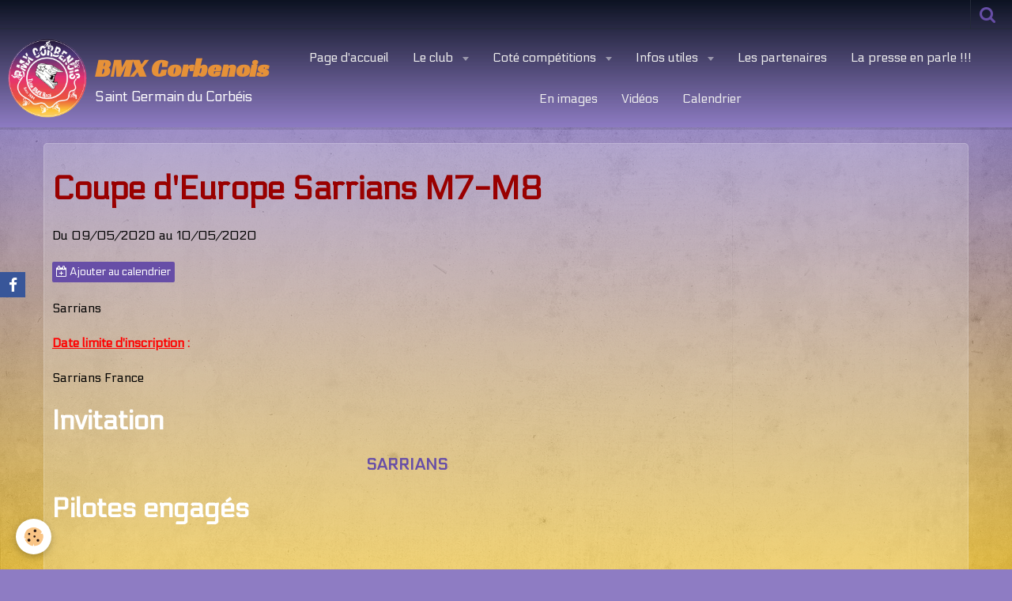

--- FILE ---
content_type: text/html; charset=UTF-8
request_url: http://www.bmxcorbenoispaysdalencon.com/agenda/competitions/coupe-du-monde/coupe-d-europe/cat-2020/coupe-d-europe-sarrians-m5-m6.html
body_size: 46517
content:
    <!DOCTYPE html>
<html lang="fr">
    <head>
        <title>Coupe d'Europe Sarrians M7-M8</title>
        <meta name="theme-color" content="#0D1322">
        <meta name="msapplication-navbutton-color" content="#0D1322">
        <meta name="apple-mobile-web-app-capable" content="yes">
        <meta name="apple-mobile-web-app-status-bar-style" content="black-translucent">

        <!-- pretty / district -->
<meta http-equiv="Content-Type" content="text/html; charset=utf-8">
<!--[if IE]>
<meta http-equiv="X-UA-Compatible" content="IE=edge">
<![endif]-->
<meta name="viewport" content="width=device-width, initial-scale=1, maximum-scale=1.0, user-scalable=no">
<meta name="msapplication-tap-highlight" content="no">
  <link rel="alternate" type="application/rss+xml" href="http://www.bmxcorbenoispaysdalencon.com/agenda/do/rss.xml" />
  <link href="//www.bmxcorbenoispaysdalencon.com/fr/themes/designlines/602514db68f9dae137071a82.css?v=4d6152bcffe5436f7dedd8acdc5ef854" rel="stylesheet">
  <meta property="og:title" content="Coupe d'Europe Sarrians M7-M8"/>
  <meta property="og:url" content="http://www.bmxcorbenoispaysdalencon.com/agenda/competitions/coupe-du-monde/coupe-d-europe/cat-2020/coupe-d-europe-sarrians-m5-m6.html"/>
  <meta property="og:type" content="website"/>
  <meta name="description" content="Date limite d'inscription :  " />
  <meta property="og:description" content="Date limite d'inscription :  "/>
  <link rel="alternate" type="application/rss+xml" title="BMX Corbenois : Calendrier" href="http://www.bmxcorbenoispaysdalencon.com/agenda/do/rss.xml" />
  <link href="//www.bmxcorbenoispaysdalencon.com/fr/themes/designlines/60240d6f5e7906b588f2d9bc.css?v=beec92c2e5fba0bb21f4773c24717761" rel="stylesheet">
  <link rel="canonical" href="http://www.bmxcorbenoispaysdalencon.com/agenda/competitions/coupe-du-monde/coupe-d-europe/cat-2020/coupe-d-europe-sarrians-m5-m6.html">
<meta name="generator" content="e-monsite (e-monsite.com)">

<link rel="icon" href="http://www.bmxcorbenoispaysdalencon.com/medias/site/favicon/logobmx61-2--1.png">

<link rel="apple-touch-icon" sizes="114x114" href="http://www.bmxcorbenoispaysdalencon.com/medias/site/mobilefavicon/logo-rond-couleur.jpg?fx=c_114_114" />
<link rel="apple-touch-icon" sizes="72x72" href="http://www.bmxcorbenoispaysdalencon.com/medias/site/mobilefavicon/logo-rond-couleur.jpg?fx=c_72_72" />
<link rel="apple-touch-icon" href="http://www.bmxcorbenoispaysdalencon.com/medias/site/mobilefavicon/logo-rond-couleur.jpg?fx=c_57_57" />
<link rel="apple-touch-icon-precomposed" href="http://www.bmxcorbenoispaysdalencon.com/medias/site/mobilefavicon/logo-rond-couleur.jpg?fx=c_57_57" />

<link href="https://fonts.googleapis.com/css?family=Racing%20Sans%20One:300,400,700%7CElectrolize:300,400,700&amp;display=swap" rel="stylesheet">





                
                
                
                
        
        <link href="https://maxcdn.bootstrapcdn.com/font-awesome/4.7.0/css/font-awesome.min.css" rel="stylesheet">

        <link href="//www.bmxcorbenoispaysdalencon.com/themes/combined.css?v=6_1665404070_1080" rel="stylesheet">

        <!-- EMS FRAMEWORK -->
        <script src="//www.bmxcorbenoispaysdalencon.com/medias/static/themes/ems_framework/js/jquery.min.js"></script>
        <!-- HTML5 shim and Respond.js for IE8 support of HTML5 elements and media queries -->
        <!--[if lt IE 9]>
        <script src="//www.bmxcorbenoispaysdalencon.com/medias/static/themes/ems_framework/js/html5shiv.min.js"></script>
        <script src="//www.bmxcorbenoispaysdalencon.com/medias/static/themes/ems_framework/js/respond.min.js"></script>
        <![endif]-->

        <script src="//www.bmxcorbenoispaysdalencon.com/medias/static/themes/ems_framework/js/ems-framework.min.js?v=2086"></script>

        <script src="http://www.bmxcorbenoispaysdalencon.com/themes/content.js?v=6_1665404070_1080&lang=fr"></script>

            <script src="//www.bmxcorbenoispaysdalencon.com/medias/static/js/rgpd-cookies/jquery.rgpd-cookies.js?v=2086"></script>
    <script>
                                    $(document).ready(function() {
            $.RGPDCookies({
                theme: 'ems_framework',
                site: 'www.bmxcorbenoispaysdalencon.com',
                privacy_policy_link: '/about/privacypolicy/',
                cookies: [{"id":null,"favicon_url":"https:\/\/ssl.gstatic.com\/analytics\/20210414-01\/app\/static\/analytics_standard_icon.png","enabled":true,"model":"google_analytics","title":"Google Analytics","short_description":"Permet d'analyser les statistiques de consultation de notre site","long_description":"Indispensable pour piloter notre site internet, il permet de mesurer des indicateurs comme l\u2019affluence, les produits les plus consult\u00e9s, ou encore la r\u00e9partition g\u00e9ographique des visiteurs.","privacy_policy_url":"https:\/\/support.google.com\/analytics\/answer\/6004245?hl=fr","slug":"google-analytics"},{"id":null,"favicon_url":"","enabled":true,"model":"addthis","title":"AddThis","short_description":"Partage social","long_description":"Nous utilisons cet outil afin de vous proposer des liens de partage vers des plateformes tiers comme Twitter, Facebook, etc.","privacy_policy_url":"https:\/\/www.oracle.com\/legal\/privacy\/addthis-privacy-policy.html","slug":"addthis"}],
                modal_title: 'Gestion\u0020des\u0020cookies',
                modal_description: 'd\u00E9pose\u0020des\u0020cookies\u0020pour\u0020am\u00E9liorer\u0020votre\u0020exp\u00E9rience\u0020de\u0020navigation,\nmesurer\u0020l\u0027audience\u0020du\u0020site\u0020internet,\u0020afficher\u0020des\u0020publicit\u00E9s\u0020personnalis\u00E9es,\nr\u00E9aliser\u0020des\u0020campagnes\u0020cibl\u00E9es\u0020et\u0020personnaliser\u0020l\u0027interface\u0020du\u0020site.',
                privacy_policy_label: 'Consulter\u0020la\u0020politique\u0020de\u0020confidentialit\u00E9',
                check_all_label: 'Tout\u0020cocher',
                refuse_button: 'Refuser',
                settings_button: 'Param\u00E9trer',
                accept_button: 'Accepter',
                callback: function() {
                    // website google analytics case (with gtag), consent "on the fly"
                    if ('gtag' in window && typeof window.gtag === 'function') {
                        if (window.jsCookie.get('rgpd-cookie-google-analytics') === undefined
                            || window.jsCookie.get('rgpd-cookie-google-analytics') === '0') {
                            gtag('consent', 'update', {
                                'ad_storage': 'denied',
                                'analytics_storage': 'denied'
                            });
                        } else {
                            gtag('consent', 'update', {
                                'ad_storage': 'granted',
                                'analytics_storage': 'granted'
                            });
                        }
                    }
                }
            });
        });
    </script>
        <script async src="https://www.googletagmanager.com/gtag/js?id=G-4VN4372P6E"></script>
<script>
    window.dataLayer = window.dataLayer || [];
    function gtag(){dataLayer.push(arguments);}
    
    gtag('consent', 'default', {
        'ad_storage': 'denied',
        'analytics_storage': 'denied'
    });
    
    gtag('js', new Date());
    gtag('config', 'G-4VN4372P6E');
</script>

        
    <!-- Global site tag (gtag.js) -->
        <script async src="https://www.googletagmanager.com/gtag/js?id=UA-69255094-1"></script>
        <script>
        window.dataLayer = window.dataLayer || [];
        function gtag(){dataLayer.push(arguments);}

gtag('consent', 'default', {
            'ad_storage': 'denied',
            'analytics_storage': 'denied'
        });
        gtag('set', 'allow_ad_personalization_signals', false);
                gtag('js', new Date());
        gtag('config', 'UA-69255094-1');
    </script>

        <style>
        #overlay{position:fixed;top:0;left:0;width:100vw;height:100vh;z-index:1001}
                </style>
        <script type="application/ld+json">
    {
        "@context" : "https://schema.org/",
        "@type" : "WebSite",
        "name" : "BMX Corbenois",
        "url" : "http://www.bmxcorbenoispaysdalencon.com/"
    }
</script>
            </head>
    <body id="agenda_run_competitions_coupe-du-monde_coupe-d-europe_cat-2020_coupe-d-europe-sarrians-m5-m6" class="produits fixed-bottom">
        
                        <!-- HEADER -->
        <header id="header" class="navbar" data-fixed="true" data-margin-top="false" data-margin-bottom="true">
            <div id="header-main" data-padding="true">
                                                                            <!-- header -->
                <a class="brand" href="http://www.bmxcorbenoispaysdalencon.com/" data-appearance="horizontal">
                                        <img src="http://www.bmxcorbenoispaysdalencon.com/medias/site/logos/sans-titre.gif" alt="BMX Corbenois" class="brand-logo">
                                                            <div class="brand-titles">
                                                <span class="brand-title">BMX Corbenois</span>
                                                                        <div class="brand-subtitle">Saint Germain du Corbéis</div>
                                            </div>
                                    </a>
                
                                <nav id="menu" class="collapse">
                                                                        <ul class="nav navbar-nav">
                    <li>
                <a href="http://www.bmxcorbenoispaysdalencon.com/">
                                        Page d'accueil
                </a>
                            </li>
                    <li class="subnav">
                <a href="http://www.bmxcorbenoispaysdalencon.com/pages/club/" class="subnav-toggle" data-toggle="subnav" data-animation="slide">
                                        Le club
                </a>
                                    <ul class="nav subnav-menu">
                                                    <li>
                                <a href="http://www.bmxcorbenoispaysdalencon.com/pages/inscriptions-licences/inscriptions-licences-2025-2026-1749221093.html">
                                    Inscriptions Licences 2025-26
                                </a>
                                                            </li>
                                                    <li>
                                <a href="http://www.bmxcorbenoispaysdalencon.com/pages/club/presentation.html">
                                    Infos pratiques
                                </a>
                                                            </li>
                                                    <li>
                                <a href="http://www.bmxcorbenoispaysdalencon.com/pages/club/le-bureau.html">
                                    Le bureau
                                </a>
                                                            </li>
                                                    <li>
                                <a href="http://www.bmxcorbenoispaysdalencon.com/pages/club/les-entrainements-1.html">
                                    Les Entraînements
                                </a>
                                                            </li>
                                                    <li>
                                <a href="http://www.bmxcorbenoispaysdalencon.com/pages/club/contacts.html">
                                    Contacts
                                </a>
                                                            </li>
                                            </ul>
                            </li>
                    <li class="subnav">
                <a href="http://www.bmxcorbenoispaysdalencon.com/pages/competitions/" class="subnav-toggle" data-toggle="subnav" data-animation="slide">
                                         Coté compétitions
                </a>
                                    <ul class="nav subnav-menu">
                                                    <li>
                                <a href="http://www.bmxcorbenoispaysdalencon.com/pages/competitions/competitions-a-venir.html">
                                    Compétitions à venir
                                </a>
                                                            </li>
                                                    <li>
                                <a href="http://www.bmxcorbenoispaysdalencon.com/pages/competitions/resultats-2023-1711102062-1735924934.html">
                                    Résultats 2025
                                </a>
                                                            </li>
                                                    <li>
                                <a href="http://www.bmxcorbenoispaysdalencon.com/pages/competitions/resultats-2023-1711102062.html">
                                    Résultats 2024
                                </a>
                                                            </li>
                                                    <li>
                                <a href="http://www.bmxcorbenoispaysdalencon.com/pages/competitions/resultats-2023.html">
                                    Résultats 2023
                                </a>
                                                            </li>
                                                    <li>
                                <a href="http://www.bmxcorbenoispaysdalencon.com/pages/competitions/resultats-2022.html">
                                    Résultats 2022
                                </a>
                                                            </li>
                                                    <li>
                                <a href="http://www.bmxcorbenoispaysdalencon.com/pages/competitions/resultats-2021.html">
                                    Résultats 2021
                                </a>
                                                            </li>
                                                    <li>
                                <a href="http://www.bmxcorbenoispaysdalencon.com/pages/competitions/resultats-2019-1.html">
                                    Résultats 2020
                                </a>
                                                            </li>
                                            </ul>
                            </li>
                    <li class="subnav">
                <a href="http://www.bmxcorbenoispaysdalencon.com/pages/infos-utiles/" class="subnav-toggle" data-toggle="subnav" data-animation="slide">
                                        Infos utiles
                </a>
                                    <ul class="nav subnav-menu">
                                                    <li>
                                <a href="http://www.bmxcorbenoispaysdalencon.com/pages/infos-utiles/bmx-race.html">
                                    BMX Race ????
                                </a>
                                                            </li>
                                                    <li>
                                <a href="http://www.bmxcorbenoispaysdalencon.com/pages/infos-utiles/lequipement.html">
                                    L'équipement
                                </a>
                                                            </li>
                                                    <li>
                                <a href="http://www.bmxcorbenoispaysdalencon.com/pages/infos-utiles/pistes.html">
                                    Les pistes normandes
                                </a>
                                                            </li>
                                                    <li>
                                <a href="http://www.bmxcorbenoispaysdalencon.com/pages/infos-utiles/les-pumptrack-autour-de-nous.html">
                                    Les Pumptrack autour de nous
                                </a>
                                                            </li>
                                                    <li>
                                <a href="http://www.bmxcorbenoispaysdalencon.com/pages/infos-utiles/fichiers-a-telecharger.html">
                                    Règlementations et Documents
                                </a>
                                                            </li>
                                                    <li>
                                <a href="http://www.bmxcorbenoispaysdalencon.com/pages/infos-utiles/occasions.html">
                                    Occasions
                                </a>
                                                            </li>
                                            </ul>
                            </li>
                    <li>
                <a href="http://www.bmxcorbenoispaysdalencon.com/pages/les-partenaires/">
                                        Les partenaires
                </a>
                            </li>
                    <li>
                <a href="http://www.bmxcorbenoispaysdalencon.com/pages/la-presse-en-parle/">
                                        La presse en parle !!!
                </a>
                            </li>
                    <li>
                <a href="http://www.bmxcorbenoispaysdalencon.com/pages/en-images/"onclick="window.open(this.href);return false;">
                                        En images
                </a>
                            </li>
                    <li>
                <a href="http://www.bmxcorbenoispaysdalencon.com/videos/">
                                        Vidéos
                </a>
                            </li>
                    <li>
                <a href="http://www.bmxcorbenoispaysdalencon.com/agenda/">
                                        Calendrier
                </a>
                            </li>
            </ul>

                                                            </nav>
                
                            </div>
            <div id="header-buttons" data-retract="true">
                                <button class="btn btn-link navbar-toggle header-btn" data-toggle="collapse" data-target="#menu" data-orientation="horizontal">
                    <i class="fa fa-bars fa-lg"></i>
                </button>
                
                
                                <div class="navbar-search dropdown">
                    <button class="btn btn-link header-btn" type="button" data-toggle="dropdown">
                        <i class="fa fa-search fa-lg"></i>
                    </button>
                    <form method="get" action="http://www.bmxcorbenoispaysdalencon.com/search/site/" class="dropdown-menu">
                        <div class="input-group">
                            <input type="text" name="q" value="" placeholder="Votre recherche" pattern=".{3,}" required title="Seuls les mots de plus de deux caractères sont pris en compte lors de la recherche.">
                            <div class="input-group-btn">
                                <button type="submit" class="btn btn-link">
                                    <i class="fa fa-search fa-lg"></i>
                                </button>
                            </div>
                        </div>
                    </form>
                </div>
                
                
                            </div>
                                                    
                    </header>
        <!-- //HEADER -->

        
        <!-- WRAPPER -->
        <div id="wrapper" class="container">
            
            <!-- CONTENT -->
            <div id="content">
                <!-- MAIN -->
                <section id="main" data-order="2" data-mobile-order="2">

                    
                    
                    
                                        
                                        
                                        <div class="view view-agenda" id="view-item" data-category="cat-2020" data-id-event="5dfebc0f8d4d5a1d5097c90c">
        <div id="site-module" class="site-module" data-itemid="561c81fa0963253aa9293369" data-siteid="561c812d77d9253aa929d92c"></div>
    <h1 class="view-title">Coupe d'Europe Sarrians M7-M8</h1>
    <p class="view-subtitle">
                    <span class="date-start">Du 09/05/2020</span> <span class="date">au 10/05/2020</span>
                            </p>

            <p>
                            <a href="http://www.bmxcorbenoispaysdalencon.com/agenda/do/icalendar/5dfebc0f8d4d5a1d5097c90c/" class="btn btn-small btn-primary"><i class="fa fa-calendar-plus-o"></i> Ajouter au calendrier</a>
                                </p>
    
    <ul class="list-inline">
                    <li data-role="place">
                                      Sarrians                            </li>
                            </ul>

            <div class="clearfix"><p><span style="font-size: 16px;"><span style="color: rgb(255, 0, 0);"><u><strong>Date limite d&#39;inscription</strong></u><strong> :</strong> </span><span style="color: rgb(255, 255, 255);">&nbsp;</span></span></p>
</div>
    
    
    
    <address>
                                        Sarrians                France    </address>

    
    
    
            <div id="rows-602514db68f9dae137071a82" class="rows" data-total-pages="1" data-current-page="1">
                                                            
                
                        
                        
                                
                                <div class="row-container rd-1 page_1">
            	<div class="row-content">
        			        			<h2 class="row-title">
                                                    Invitation
                                            </h2>
    				                        			    <div class="row" data-role="line">

                    
                                                
                                                                        
                                                
                                                
						                                                                                                                                                
                                        				<div data-role="cell" class="column empty-column" style="width:33.333333333333%">
            					<div id="cell-5dfebb66853d5a1d50976a12" class="column-content">            							&nbsp;
            						            					</div>
            				</div>
																		
                                                
                                                                        
                                                
                                                
						                                                                                    
                                        				<div data-role="cell" class="column" style="width:66.666666666666%">
            					<div id="cell-5dfebb66853f5a1d5097371a" class="column-content">            							<h4><a href="http://www.uec.ch/en/event/118/2020-bmx-european-cup-rounds-7-8">SARRIANS</a></h4>

            						            					</div>
            				</div>
																		        			</div>
                            		</div>
                        	</div>
						                                                            
                
                        
                        
                                
                                <div class="row-container rd-2 page_1">
            	<div class="row-content">
        			        			<h2 class="row-title">
                                                    Pilotes engagés
                                            </h2>
    				                        			    <div class="row" data-role="line">

                    
                                                
                                                                        
                                                
                                                
						                                                                                                                                                
                                        				<div data-role="cell" class="column empty-column" style="width:100%">
            					<div id="cell-5dfebc0fb4535a1d5097e48b" class="column-content">            							&nbsp;
            						            					</div>
            				</div>
																		        			</div>
                            		</div>
                        	</div>
						</div>

    
    
    

<div class="plugins">
               <div id="social-61b3b1c83ca15a1601c51c82" class="plugin" data-plugin="social">
    <div class="a2a_kit a2a_kit_size_32 a2a_default_style">
        <a class="a2a_dd" href="https://www.addtoany.com/share"></a>
        <a class="a2a_button_facebook"></a>
        <a class="a2a_button_twitter"></a>
        <a class="a2a_button_email"></a>
    </div>
    <script>
        var a2a_config = a2a_config || {};
        a2a_config.onclick = 1;
        a2a_config.locale = "fr";
    </script>
    <script async src="https://static.addtoany.com/menu/page.js"></script>
</div>    
    
                                                      
                    <div class="plugin" data-plugin="comment" id="comment-add">
    <p class="h3">Ajouter un commentaire</p>
    <form method="post" action="http://www.bmxcorbenoispaysdalencon.com/agenda/competitions/coupe-du-monde/coupe-d-europe/cat-2020/coupe-d-europe-sarrians-m5-m6.html#comment-add">
            
                <div class="control-group control-type-text has-required">
            <label for="comment_field_name">Nom</label>
            <div class="controls">
                <input type="text" name="name" id="comment_field_name" value="">
            </div>
        </div>
        
        <div class="control-group control-type-email">
            <label for="comment_field_email">E-mail</label>
            <div class="controls">
                <input type="email" name="email" id="comment_field_email" value="">
            </div>
        </div>
        
        <div class="control-group control-type-url">
            <label for="comment_field_url">Site Internet</label>
            <div class="controls">
                <input type="url" name="web" id="comment_field_url" value="" >
            </div>
        </div>
                
        <div class="control-group control-type-textarea has-required">
            <label for="comment_field_message">Message</label>
            <div class="controls">
                <div class="btn-group btn-group-small control-text-format" data-target="comment_field_message">
    <a class="btn btn-link" href="javascript:void(0);" data-tag="[b]" title="Gras"><i class="fa fa-bold"></i></a>
    <a class="btn btn-link" href="javascript:void(0);" data-tag="[i]" title="Italique"><i class="fa fa-italic"></i></a>
    <a class="btn btn-link" href="javascript:void(0);" data-tag="[u]" title="Souligné"><i class="fa fa-underline"></i></a>
    <a class="btn btn-link" href="javascript:void(0);" data-modal="size" title="Taille du texte"><i class="fa fa-text-height"></i></a>
    <div class="dropdown">
        <a class="btn btn-link" href="javascript:void(0);" data-toggle="dropdown" title="Couleur du texte"><i class="fa fa-font-color"></i></a>
        <div class="dropdown-menu control-text-format-colors">
            <span style="background-color:#fefe33"></span>
            <span style="background-color:#fbbc03"></span>
            <span style="background-color:#fb9902"></span>
            <span style="background-color:#fd5308"></span>
            <span style="background-color:#fe2712"></span>
            <span style="background-color:#a7194b"></span>
            <span style="background-color:#8601af"></span>
            <span style="background-color:#3d01a4"></span>
            <span style="background-color:#0247fe"></span>
            <span style="background-color:#0392ce"></span>
            <span style="background-color:#66b032"></span>
            <span style="background-color:#d0ea2b"></span>
            <span style="background-color:#fff"></span>
            <span style="background-color:#ccc"></span>
            <span style="background-color:#999"></span>
            <span style="background-color:#666"></span>
            <span style="background-color:#333"></span>
            <span style="background-color:#000"></span>
            <div class="control-group">
                <div class="input-group">
                    <input type="text" class="control-text-format-colors-input" maxlength="7" value="" placeholder="#000000">
                    <div class="input-group-btn">
                        <button class="btn btn-primary" type="button"><i class="fa fa-check"></i></button>
                    </div>
                </div>
            </div>
        </div>
    </div>
    <a class="btn btn-link" href="javascript:void(0);" data-modal="quote" title="Citation"><i class="fa fa-quote-right"></i></a>
    <a class="btn btn-link" href="javascript:void(0);" data-tag="[center]" title="Texte centré"><i class="fa fa-align-center"></i></a>
    <a class="btn btn-link" href="javascript:void(0);" data-modal="url" title="Lien"><i class="fa fa-link"></i></a>
    <a class="btn btn-link" href="javascript:void(0);" data-modal="spoiler" title="Texte caché"><i class="fa fa-eye-slash"></i></a>
    <a class="btn btn-link" href="javascript:void(0);" data-modal="img" title="Image"><i class="fa fa-image"></i></a>
    <a class="btn btn-link" href="javascript:void(0);" data-modal="video" title="Vidéo"><i class="fa fa-film"></i></a>
    <a class="btn btn-link" href="javascript:void(0);" data-tag="[code]" title="Code"><i class="fa fa-code"></i></a>
        <a class="btn btn-link" href="javascript:void(0);" data-toggle="smileys" title="Émoticônes"><i class="fa fa-smile-o"></i></a>
        <a class="btn btn-default" href="javascript:void(0);" data-toggle="preview"><i class="fa fa-check"></i> Aperçu</i></a>
</div>                <textarea name="comment" rows="10" cols="1" id="comment_field_message"></textarea>
                                    <div class="control-smileys hide">
        <a class="btn btn-link" rel=":1:" href="javascript:void(0);">
        <img src="//www.bmxcorbenoispaysdalencon.com/medias/static/themes/smileys/1.png" alt="">
    </a>
        <a class="btn btn-link" rel=":2:" href="javascript:void(0);">
        <img src="//www.bmxcorbenoispaysdalencon.com/medias/static/themes/smileys/2.png" alt="">
    </a>
        <a class="btn btn-link" rel=":3:" href="javascript:void(0);">
        <img src="//www.bmxcorbenoispaysdalencon.com/medias/static/themes/smileys/3.png" alt="">
    </a>
        <a class="btn btn-link" rel=":4:" href="javascript:void(0);">
        <img src="//www.bmxcorbenoispaysdalencon.com/medias/static/themes/smileys/4.png" alt="">
    </a>
        <a class="btn btn-link" rel=":5:" href="javascript:void(0);">
        <img src="//www.bmxcorbenoispaysdalencon.com/medias/static/themes/smileys/5.png" alt="">
    </a>
        <a class="btn btn-link" rel=":6:" href="javascript:void(0);">
        <img src="//www.bmxcorbenoispaysdalencon.com/medias/static/themes/smileys/6.png" alt="">
    </a>
        <a class="btn btn-link" rel=":7:" href="javascript:void(0);">
        <img src="//www.bmxcorbenoispaysdalencon.com/medias/static/themes/smileys/7.png" alt="">
    </a>
        <a class="btn btn-link" rel=":8:" href="javascript:void(0);">
        <img src="//www.bmxcorbenoispaysdalencon.com/medias/static/themes/smileys/8.png" alt="">
    </a>
        <a class="btn btn-link" rel=":9:" href="javascript:void(0);">
        <img src="//www.bmxcorbenoispaysdalencon.com/medias/static/themes/smileys/9.png" alt="">
    </a>
        <a class="btn btn-link" rel=":10:" href="javascript:void(0);">
        <img src="//www.bmxcorbenoispaysdalencon.com/medias/static/themes/smileys/10.png" alt="">
    </a>
        <a class="btn btn-link" rel=":11:" href="javascript:void(0);">
        <img src="//www.bmxcorbenoispaysdalencon.com/medias/static/themes/smileys/11.png" alt="">
    </a>
        <a class="btn btn-link" rel=":12:" href="javascript:void(0);">
        <img src="//www.bmxcorbenoispaysdalencon.com/medias/static/themes/smileys/12.png" alt="">
    </a>
        <a class="btn btn-link" rel=":13:" href="javascript:void(0);">
        <img src="//www.bmxcorbenoispaysdalencon.com/medias/static/themes/smileys/13.png" alt="">
    </a>
        <a class="btn btn-link" rel=":14:" href="javascript:void(0);">
        <img src="//www.bmxcorbenoispaysdalencon.com/medias/static/themes/smileys/14.png" alt="">
    </a>
        <a class="btn btn-link" rel=":15:" href="javascript:void(0);">
        <img src="//www.bmxcorbenoispaysdalencon.com/medias/static/themes/smileys/15.png" alt="">
    </a>
        <a class="btn btn-link" rel=":16:" href="javascript:void(0);">
        <img src="//www.bmxcorbenoispaysdalencon.com/medias/static/themes/smileys/16.png" alt="">
    </a>
        <a class="btn btn-link" rel=":17:" href="javascript:void(0);">
        <img src="//www.bmxcorbenoispaysdalencon.com/medias/static/themes/smileys/17.png" alt="">
    </a>
        <a class="btn btn-link" rel=":18:" href="javascript:void(0);">
        <img src="//www.bmxcorbenoispaysdalencon.com/medias/static/themes/smileys/18.png" alt="">
    </a>
        <a class="btn btn-link" rel=":19:" href="javascript:void(0);">
        <img src="//www.bmxcorbenoispaysdalencon.com/medias/static/themes/smileys/19.png" alt="">
    </a>
        <a class="btn btn-link" rel=":20:" href="javascript:void(0);">
        <img src="//www.bmxcorbenoispaysdalencon.com/medias/static/themes/smileys/20.png" alt="">
    </a>
        <a class="btn btn-link" rel=":21:" href="javascript:void(0);">
        <img src="//www.bmxcorbenoispaysdalencon.com/medias/static/themes/smileys/21.png" alt="">
    </a>
        <a class="btn btn-link" rel=":22:" href="javascript:void(0);">
        <img src="//www.bmxcorbenoispaysdalencon.com/medias/static/themes/smileys/22.png" alt="">
    </a>
        <a class="btn btn-link" rel=":23:" href="javascript:void(0);">
        <img src="//www.bmxcorbenoispaysdalencon.com/medias/static/themes/smileys/23.png" alt="">
    </a>
        <a class="btn btn-link" rel=":24:" href="javascript:void(0);">
        <img src="//www.bmxcorbenoispaysdalencon.com/medias/static/themes/smileys/24.png" alt="">
    </a>
        <a class="btn btn-link" rel=":25:" href="javascript:void(0);">
        <img src="//www.bmxcorbenoispaysdalencon.com/medias/static/themes/smileys/25.png" alt="">
    </a>
        <a class="btn btn-link" rel=":26:" href="javascript:void(0);">
        <img src="//www.bmxcorbenoispaysdalencon.com/medias/static/themes/smileys/26.png" alt="">
    </a>
        <a class="btn btn-link" rel=":27:" href="javascript:void(0);">
        <img src="//www.bmxcorbenoispaysdalencon.com/medias/static/themes/smileys/27.png" alt="">
    </a>
        <a class="btn btn-link" rel=":28:" href="javascript:void(0);">
        <img src="//www.bmxcorbenoispaysdalencon.com/medias/static/themes/smileys/28.png" alt="">
    </a>
        <a class="btn btn-link" rel=":29:" href="javascript:void(0);">
        <img src="//www.bmxcorbenoispaysdalencon.com/medias/static/themes/smileys/29.png" alt="">
    </a>
        <a class="btn btn-link" rel=":30:" href="javascript:void(0);">
        <img src="//www.bmxcorbenoispaysdalencon.com/medias/static/themes/smileys/30.png" alt="">
    </a>
        <a class="btn btn-link" rel=":31:" href="javascript:void(0);">
        <img src="//www.bmxcorbenoispaysdalencon.com/medias/static/themes/smileys/31.png" alt="">
    </a>
        <a class="btn btn-link" rel=":32:" href="javascript:void(0);">
        <img src="//www.bmxcorbenoispaysdalencon.com/medias/static/themes/smileys/32.png" alt="">
    </a>
        <a class="btn btn-link" rel=":33:" href="javascript:void(0);">
        <img src="//www.bmxcorbenoispaysdalencon.com/medias/static/themes/smileys/33.png" alt="">
    </a>
        <a class="btn btn-link" rel=":34:" href="javascript:void(0);">
        <img src="//www.bmxcorbenoispaysdalencon.com/medias/static/themes/smileys/34.png" alt="">
    </a>
        <a class="btn btn-link" rel=":35:" href="javascript:void(0);">
        <img src="//www.bmxcorbenoispaysdalencon.com/medias/static/themes/smileys/35.png" alt="">
    </a>
        <a class="btn btn-link" rel=":36:" href="javascript:void(0);">
        <img src="//www.bmxcorbenoispaysdalencon.com/medias/static/themes/smileys/36.png" alt="">
    </a>
        <a class="btn btn-link" rel=":37:" href="javascript:void(0);">
        <img src="//www.bmxcorbenoispaysdalencon.com/medias/static/themes/smileys/37.png" alt="">
    </a>
        <a class="btn btn-link" rel=":38:" href="javascript:void(0);">
        <img src="//www.bmxcorbenoispaysdalencon.com/medias/static/themes/smileys/38.png" alt="">
    </a>
        <a class="btn btn-link" rel=":39:" href="javascript:void(0);">
        <img src="//www.bmxcorbenoispaysdalencon.com/medias/static/themes/smileys/39.png" alt="">
    </a>
    </div>                            </div>
        </div>
                     <div class="control-group">
    <script src='https://www.google.com/recaptcha/api.js'></script>
    <div class="controls g-recaptcha" data-sitekey="6LemRlAUAAAAABuKs-wci-aYfxG0U9MlyMtvspGb"></div>
</div>      
        <div class="control-group form-actions">
            <div class="controls">
                <button type="submit" name="s" class="btn btn-primary">Ajouter</button>
            </div>
        </div>
    </form>
</div>                                        </div>
</div>

    <script type="application/ld+json">
{
    "@context": "http://schema.org",
    "@type": "Event",
        "name": "Coupe d&#039;Europe Sarrians M7-M8",
        "startDate": "2020-05-09",
                        "endDate": "2020-05-10",
                    "description": "&lt;p&gt;&lt;span style=&quot;font-size: 16px;&quot;&gt;&lt;span style=&quot;color: rgb(255, 0, 0);&quot;&gt;&lt;u&gt;&lt;strong&gt;Date limite d&amp;#39;inscription&lt;/strong&gt;&lt;/u&gt;&lt;strong&gt; :&lt;/strong&gt; &lt;/span&gt;&lt;span style=&quot;color: rgb(255, 255, 255);&quot;&gt;&amp;nbsp;&lt;/span&gt;&lt;/span&gt;&lt;/p&gt;
",
      
    "location": {
    "@type": "Place",
        "address":{
      "@type": "PostalAddress"
            ,"streetAddress": ""
                  ,"addressLocality": "Sarrians"
                              ,"addressCountry": "France"
          }
  },
  "offers": {
    "@type": "Offer"
      }
}
</script>
                </section>
                <!-- //MAIN -->

                            </div>
            <!-- //CONTENT -->
        </div>
        <!-- //WRAPPER -->

                <!-- FOOTER -->
        <footer id="footer">
                        <div class="container">
                            <div id="footer-wrapper">
                                        <!-- CUSTOMIZE AREA -->
                    <div id="bottom-site">
                                                    <div id="rows-60240d6f5e7906b588f2d9bc" class="rows" data-total-pages="1" data-current-page="1">
                                                            
                
                        
                        
                                
                                <div class="row-container rd-1 page_1">
            	<div class="row-content">
        			                        			    <div class="row" data-role="line">

                    
                                                
                                                                        
                                                
                                                
						                                                                                    
                                        				<div data-role="cell" class="column" style="width:100%">
            					<div id="cell-5ceb1256f0a6253aa9296e79" class="column-content">            							<p style="text-align: center;"><strong><a href="http://acmbmx.canalblog.com/"><span style="color: rgb(255, 0, 0);"><u>ACM BMX</u></span></a>&nbsp;&nbsp;&nbsp;&nbsp;&nbsp;&nbsp;&nbsp; <a href="http://astbmxrace.clubeo.com"><span style="color: rgb(255, 0, 0);"><u>A.S Tr&eacute;port&nbsp;BMX Race</u></span></a>&nbsp;&nbsp;&nbsp;&nbsp;&nbsp;&nbsp;&nbsp; <a href="http://club.quomodo.com/argentan-bmx/accueil.html"><span style="color: rgb(255, 0, 0);"><u>Argentan BMX</u></span></a><span style="color: rgb(255, 0, 0);">&nbsp;&nbsp;&nbsp;&nbsp;&nbsp;&nbsp;&nbsp; </span><a href="http://www.aacbmx.com/"><span style="color: rgb(255, 0, 0);"><u>BMX Petit Couronne</u></span></a></strong><strong><span style="color: rgb(255, 0, 0);">&nbsp;&nbsp;&nbsp;&nbsp;&nbsp;&nbsp; &nbsp;</span><a href="http://www.bmx-bolbec-nointot.com/club-de-bmx-5.html"><span style="color: rgb(255, 0, 0);"><u>Bolbec Nointot BMX&nbsp;</u></span></a><span style="color: rgb(255, 0, 0);">&nbsp;&nbsp;&nbsp;&nbsp;&nbsp; &nbsp;</span></strong><a href="https://www.facebook.com/pages/Caen-BMX-Site-officiel/109368579168982"><span style="color: rgb(255, 0, 0);"><strong><u>Caen </u></strong></span></a><strong><a href="https://www.facebook.com/pages/Caen-BMX-Site-officiel/109368579168982"><span style="color: rgb(255, 0, 0);"><u>BMX</u></span></a>&nbsp;&nbsp;&nbsp;&nbsp;&nbsp;&nbsp; &nbsp;<a href="http://www.evreuxbmx.fr/index.html"><span style="color: rgb(255, 0, 0);"><u>Evreux BMX</u></span></a></strong></p>

<p style="text-align: center;"><strong><a href="http://bmx-flers.sportsregions.fr/"><span style="color: rgb(255, 0, 0);"><u>Flers BMX</u></span></a><span style="color: rgb(255, 0, 0);">&nbsp;&nbsp;&nbsp;&nbsp;&nbsp;&nbsp; &nbsp;</span></strong><a href="http://www.astreportcyclisme.fr/"><strong><span style="color: rgb(255, 0, 0);"><u>Le Tr&eacute;port BMX</u></span></strong></a><strong>&nbsp;&nbsp;&nbsp;&nbsp;&nbsp;&nbsp; &nbsp;<a href="http://teambmxmartragny.free.fr/"><span style="color: rgb(255, 0, 0);"><u>Martragny BMX</u></span></a></strong><strong><span style="color: rgb(255, 0, 0);">&nbsp;&nbsp;&nbsp;&nbsp;&nbsp;&nbsp;&nbsp; </span><a href="http://bicrossquerqueville.jimdo.com/"><span style="color: rgb(255, 0, 0);"><u>Querqueville BMX</u></span></a></strong><strong><span style="color: rgb(255, 0, 0);">&nbsp;&nbsp;&nbsp;&nbsp;&nbsp;&nbsp; &nbsp;</span></strong><strong><a href="https://www.facebook.com/pages/category/Stadium--Arena---Sports-Venue/Bmx-club-de-Verneuil-130763366972451/"><span style="color: rgb(255, 0, 0);"><u>Verneuil BMX&nbsp;</u></span></a>&nbsp;&nbsp;&nbsp;&nbsp;&nbsp;&nbsp; <a href="http://bicross.clubvire.free.fr/Bienvenue.html"><span style="color: rgb(255, 0, 0);"><u>Vire BMX</u></span></a></strong></p>

<p style="text-align: center;"><strong><a href="http://club.quomodo.com/cyclisme-orne61/accueil.html"><span style="color: rgb(255, 0, 0);"><u>Comit&eacute; Orne</u></span></a>&nbsp;&nbsp;&nbsp;&nbsp;&nbsp;&nbsp; &nbsp;<a href="http://bmxfrance.free.fr/cedr/bicross/zineV2/maj.html"><span style="color: rgb(255, 0, 0);"><u>BMX Normand</u></span></a><span style="color: rgb(255, 0, 0);">&nbsp;&nbsp;&nbsp;&nbsp;&nbsp;&nbsp; &nbsp;</span><a href="http://www.normandiecyclisme.fr/"><span style="color: rgb(255, 0, 0);"><u>Comit&eacute; Normandie</u></span></a><span style="color: rgb(255, 0, 0);">&nbsp;</span>&nbsp;&nbsp;&nbsp;&nbsp;&nbsp;&nbsp; <a href="http://www.ffc.fr/"><span style="color: rgb(255, 0, 0);"><u>FFC</u></span></a><span style="color: rgb(255, 0, 0);"></span></strong><span style="color: rgb(255, 0, 0);"><strong>&nbsp;&nbsp;&nbsp;&nbsp;&nbsp;&nbsp;&nbsp;&nbsp;</strong></span><a href="http://uec.ch/fr/BMX"><span style="color: rgb(255, 0, 0);"><u><strong>UEC</strong></u></span></a><span style="color: rgb(255, 0, 0);"><strong>&nbsp;</strong></span><strong><span style="color: rgb(255, 0, 0);">&nbsp;&nbsp;&nbsp;&nbsp;&nbsp;&nbsp;&nbsp;&nbsp;</span><a href="http://fr.uci.ch/"><span style="color: rgb(255, 0, 0);"><u>UCI</u></span></a><span style="color: rgb(255, 0, 0);">&nbsp;</span></strong></p>

            						            					</div>
            				</div>
																		        			</div>
                            		</div>
                        	</div>
						</div>

                                            </div>
                    
                                    </div>

                
                                    <ul id="legal-mentions">
            <li><a href="http://www.bmxcorbenoispaysdalencon.com/about/legal/">Mentions légales</a></li>
        <li><a id="cookies" href="javascript:void(0)">Gestion des cookies</a></li>
    
    
    
    
    </ul>
                                        </div>
                    </footer>
        <!-- //FOOTER -->
        
        
                <div id="overlay" class="hide"></div>
        
        <script src="//www.bmxcorbenoispaysdalencon.com/medias/static/themes/ems_framework/js/jquery.mobile.custom.min.js"></script>
        <script src="//www.bmxcorbenoispaysdalencon.com/medias/static/themes/ems_framework/js/jquery.zoom.min.js"></script>
        <script src="//www.bmxcorbenoispaysdalencon.com/medias/static/themes/ems_framework/js/imagelightbox.min.js"></script>
        <script src="http://www.bmxcorbenoispaysdalencon.com/themes/custom.js?v=6_1665404070_1080"></script>
        
            

 
    
						 	 





                <!-- SOCIAL LINKS -->
                                                    
            
            <ul class="social-links-list fixed left">
        <li>
        <a href="https://www.facebook.com/bmxcorbenoispaysdalencon/" class="bg-facebook"><i class="fa fa-facebook"></i></a>
    </li>
    </ul>
        <!-- //SOCIAL LINKS -->
            </body>
</html>


--- FILE ---
content_type: text/html; charset=utf-8
request_url: https://www.google.com/recaptcha/api2/anchor?ar=1&k=6LemRlAUAAAAABuKs-wci-aYfxG0U9MlyMtvspGb&co=aHR0cDovL3d3dy5ibXhjb3JiZW5vaXNwYXlzZGFsZW5jb24uY29tOjgw&hl=en&v=PoyoqOPhxBO7pBk68S4YbpHZ&size=normal&anchor-ms=20000&execute-ms=30000&cb=tcsheb4o01wu
body_size: 49279
content:
<!DOCTYPE HTML><html dir="ltr" lang="en"><head><meta http-equiv="Content-Type" content="text/html; charset=UTF-8">
<meta http-equiv="X-UA-Compatible" content="IE=edge">
<title>reCAPTCHA</title>
<style type="text/css">
/* cyrillic-ext */
@font-face {
  font-family: 'Roboto';
  font-style: normal;
  font-weight: 400;
  font-stretch: 100%;
  src: url(//fonts.gstatic.com/s/roboto/v48/KFO7CnqEu92Fr1ME7kSn66aGLdTylUAMa3GUBHMdazTgWw.woff2) format('woff2');
  unicode-range: U+0460-052F, U+1C80-1C8A, U+20B4, U+2DE0-2DFF, U+A640-A69F, U+FE2E-FE2F;
}
/* cyrillic */
@font-face {
  font-family: 'Roboto';
  font-style: normal;
  font-weight: 400;
  font-stretch: 100%;
  src: url(//fonts.gstatic.com/s/roboto/v48/KFO7CnqEu92Fr1ME7kSn66aGLdTylUAMa3iUBHMdazTgWw.woff2) format('woff2');
  unicode-range: U+0301, U+0400-045F, U+0490-0491, U+04B0-04B1, U+2116;
}
/* greek-ext */
@font-face {
  font-family: 'Roboto';
  font-style: normal;
  font-weight: 400;
  font-stretch: 100%;
  src: url(//fonts.gstatic.com/s/roboto/v48/KFO7CnqEu92Fr1ME7kSn66aGLdTylUAMa3CUBHMdazTgWw.woff2) format('woff2');
  unicode-range: U+1F00-1FFF;
}
/* greek */
@font-face {
  font-family: 'Roboto';
  font-style: normal;
  font-weight: 400;
  font-stretch: 100%;
  src: url(//fonts.gstatic.com/s/roboto/v48/KFO7CnqEu92Fr1ME7kSn66aGLdTylUAMa3-UBHMdazTgWw.woff2) format('woff2');
  unicode-range: U+0370-0377, U+037A-037F, U+0384-038A, U+038C, U+038E-03A1, U+03A3-03FF;
}
/* math */
@font-face {
  font-family: 'Roboto';
  font-style: normal;
  font-weight: 400;
  font-stretch: 100%;
  src: url(//fonts.gstatic.com/s/roboto/v48/KFO7CnqEu92Fr1ME7kSn66aGLdTylUAMawCUBHMdazTgWw.woff2) format('woff2');
  unicode-range: U+0302-0303, U+0305, U+0307-0308, U+0310, U+0312, U+0315, U+031A, U+0326-0327, U+032C, U+032F-0330, U+0332-0333, U+0338, U+033A, U+0346, U+034D, U+0391-03A1, U+03A3-03A9, U+03B1-03C9, U+03D1, U+03D5-03D6, U+03F0-03F1, U+03F4-03F5, U+2016-2017, U+2034-2038, U+203C, U+2040, U+2043, U+2047, U+2050, U+2057, U+205F, U+2070-2071, U+2074-208E, U+2090-209C, U+20D0-20DC, U+20E1, U+20E5-20EF, U+2100-2112, U+2114-2115, U+2117-2121, U+2123-214F, U+2190, U+2192, U+2194-21AE, U+21B0-21E5, U+21F1-21F2, U+21F4-2211, U+2213-2214, U+2216-22FF, U+2308-230B, U+2310, U+2319, U+231C-2321, U+2336-237A, U+237C, U+2395, U+239B-23B7, U+23D0, U+23DC-23E1, U+2474-2475, U+25AF, U+25B3, U+25B7, U+25BD, U+25C1, U+25CA, U+25CC, U+25FB, U+266D-266F, U+27C0-27FF, U+2900-2AFF, U+2B0E-2B11, U+2B30-2B4C, U+2BFE, U+3030, U+FF5B, U+FF5D, U+1D400-1D7FF, U+1EE00-1EEFF;
}
/* symbols */
@font-face {
  font-family: 'Roboto';
  font-style: normal;
  font-weight: 400;
  font-stretch: 100%;
  src: url(//fonts.gstatic.com/s/roboto/v48/KFO7CnqEu92Fr1ME7kSn66aGLdTylUAMaxKUBHMdazTgWw.woff2) format('woff2');
  unicode-range: U+0001-000C, U+000E-001F, U+007F-009F, U+20DD-20E0, U+20E2-20E4, U+2150-218F, U+2190, U+2192, U+2194-2199, U+21AF, U+21E6-21F0, U+21F3, U+2218-2219, U+2299, U+22C4-22C6, U+2300-243F, U+2440-244A, U+2460-24FF, U+25A0-27BF, U+2800-28FF, U+2921-2922, U+2981, U+29BF, U+29EB, U+2B00-2BFF, U+4DC0-4DFF, U+FFF9-FFFB, U+10140-1018E, U+10190-1019C, U+101A0, U+101D0-101FD, U+102E0-102FB, U+10E60-10E7E, U+1D2C0-1D2D3, U+1D2E0-1D37F, U+1F000-1F0FF, U+1F100-1F1AD, U+1F1E6-1F1FF, U+1F30D-1F30F, U+1F315, U+1F31C, U+1F31E, U+1F320-1F32C, U+1F336, U+1F378, U+1F37D, U+1F382, U+1F393-1F39F, U+1F3A7-1F3A8, U+1F3AC-1F3AF, U+1F3C2, U+1F3C4-1F3C6, U+1F3CA-1F3CE, U+1F3D4-1F3E0, U+1F3ED, U+1F3F1-1F3F3, U+1F3F5-1F3F7, U+1F408, U+1F415, U+1F41F, U+1F426, U+1F43F, U+1F441-1F442, U+1F444, U+1F446-1F449, U+1F44C-1F44E, U+1F453, U+1F46A, U+1F47D, U+1F4A3, U+1F4B0, U+1F4B3, U+1F4B9, U+1F4BB, U+1F4BF, U+1F4C8-1F4CB, U+1F4D6, U+1F4DA, U+1F4DF, U+1F4E3-1F4E6, U+1F4EA-1F4ED, U+1F4F7, U+1F4F9-1F4FB, U+1F4FD-1F4FE, U+1F503, U+1F507-1F50B, U+1F50D, U+1F512-1F513, U+1F53E-1F54A, U+1F54F-1F5FA, U+1F610, U+1F650-1F67F, U+1F687, U+1F68D, U+1F691, U+1F694, U+1F698, U+1F6AD, U+1F6B2, U+1F6B9-1F6BA, U+1F6BC, U+1F6C6-1F6CF, U+1F6D3-1F6D7, U+1F6E0-1F6EA, U+1F6F0-1F6F3, U+1F6F7-1F6FC, U+1F700-1F7FF, U+1F800-1F80B, U+1F810-1F847, U+1F850-1F859, U+1F860-1F887, U+1F890-1F8AD, U+1F8B0-1F8BB, U+1F8C0-1F8C1, U+1F900-1F90B, U+1F93B, U+1F946, U+1F984, U+1F996, U+1F9E9, U+1FA00-1FA6F, U+1FA70-1FA7C, U+1FA80-1FA89, U+1FA8F-1FAC6, U+1FACE-1FADC, U+1FADF-1FAE9, U+1FAF0-1FAF8, U+1FB00-1FBFF;
}
/* vietnamese */
@font-face {
  font-family: 'Roboto';
  font-style: normal;
  font-weight: 400;
  font-stretch: 100%;
  src: url(//fonts.gstatic.com/s/roboto/v48/KFO7CnqEu92Fr1ME7kSn66aGLdTylUAMa3OUBHMdazTgWw.woff2) format('woff2');
  unicode-range: U+0102-0103, U+0110-0111, U+0128-0129, U+0168-0169, U+01A0-01A1, U+01AF-01B0, U+0300-0301, U+0303-0304, U+0308-0309, U+0323, U+0329, U+1EA0-1EF9, U+20AB;
}
/* latin-ext */
@font-face {
  font-family: 'Roboto';
  font-style: normal;
  font-weight: 400;
  font-stretch: 100%;
  src: url(//fonts.gstatic.com/s/roboto/v48/KFO7CnqEu92Fr1ME7kSn66aGLdTylUAMa3KUBHMdazTgWw.woff2) format('woff2');
  unicode-range: U+0100-02BA, U+02BD-02C5, U+02C7-02CC, U+02CE-02D7, U+02DD-02FF, U+0304, U+0308, U+0329, U+1D00-1DBF, U+1E00-1E9F, U+1EF2-1EFF, U+2020, U+20A0-20AB, U+20AD-20C0, U+2113, U+2C60-2C7F, U+A720-A7FF;
}
/* latin */
@font-face {
  font-family: 'Roboto';
  font-style: normal;
  font-weight: 400;
  font-stretch: 100%;
  src: url(//fonts.gstatic.com/s/roboto/v48/KFO7CnqEu92Fr1ME7kSn66aGLdTylUAMa3yUBHMdazQ.woff2) format('woff2');
  unicode-range: U+0000-00FF, U+0131, U+0152-0153, U+02BB-02BC, U+02C6, U+02DA, U+02DC, U+0304, U+0308, U+0329, U+2000-206F, U+20AC, U+2122, U+2191, U+2193, U+2212, U+2215, U+FEFF, U+FFFD;
}
/* cyrillic-ext */
@font-face {
  font-family: 'Roboto';
  font-style: normal;
  font-weight: 500;
  font-stretch: 100%;
  src: url(//fonts.gstatic.com/s/roboto/v48/KFO7CnqEu92Fr1ME7kSn66aGLdTylUAMa3GUBHMdazTgWw.woff2) format('woff2');
  unicode-range: U+0460-052F, U+1C80-1C8A, U+20B4, U+2DE0-2DFF, U+A640-A69F, U+FE2E-FE2F;
}
/* cyrillic */
@font-face {
  font-family: 'Roboto';
  font-style: normal;
  font-weight: 500;
  font-stretch: 100%;
  src: url(//fonts.gstatic.com/s/roboto/v48/KFO7CnqEu92Fr1ME7kSn66aGLdTylUAMa3iUBHMdazTgWw.woff2) format('woff2');
  unicode-range: U+0301, U+0400-045F, U+0490-0491, U+04B0-04B1, U+2116;
}
/* greek-ext */
@font-face {
  font-family: 'Roboto';
  font-style: normal;
  font-weight: 500;
  font-stretch: 100%;
  src: url(//fonts.gstatic.com/s/roboto/v48/KFO7CnqEu92Fr1ME7kSn66aGLdTylUAMa3CUBHMdazTgWw.woff2) format('woff2');
  unicode-range: U+1F00-1FFF;
}
/* greek */
@font-face {
  font-family: 'Roboto';
  font-style: normal;
  font-weight: 500;
  font-stretch: 100%;
  src: url(//fonts.gstatic.com/s/roboto/v48/KFO7CnqEu92Fr1ME7kSn66aGLdTylUAMa3-UBHMdazTgWw.woff2) format('woff2');
  unicode-range: U+0370-0377, U+037A-037F, U+0384-038A, U+038C, U+038E-03A1, U+03A3-03FF;
}
/* math */
@font-face {
  font-family: 'Roboto';
  font-style: normal;
  font-weight: 500;
  font-stretch: 100%;
  src: url(//fonts.gstatic.com/s/roboto/v48/KFO7CnqEu92Fr1ME7kSn66aGLdTylUAMawCUBHMdazTgWw.woff2) format('woff2');
  unicode-range: U+0302-0303, U+0305, U+0307-0308, U+0310, U+0312, U+0315, U+031A, U+0326-0327, U+032C, U+032F-0330, U+0332-0333, U+0338, U+033A, U+0346, U+034D, U+0391-03A1, U+03A3-03A9, U+03B1-03C9, U+03D1, U+03D5-03D6, U+03F0-03F1, U+03F4-03F5, U+2016-2017, U+2034-2038, U+203C, U+2040, U+2043, U+2047, U+2050, U+2057, U+205F, U+2070-2071, U+2074-208E, U+2090-209C, U+20D0-20DC, U+20E1, U+20E5-20EF, U+2100-2112, U+2114-2115, U+2117-2121, U+2123-214F, U+2190, U+2192, U+2194-21AE, U+21B0-21E5, U+21F1-21F2, U+21F4-2211, U+2213-2214, U+2216-22FF, U+2308-230B, U+2310, U+2319, U+231C-2321, U+2336-237A, U+237C, U+2395, U+239B-23B7, U+23D0, U+23DC-23E1, U+2474-2475, U+25AF, U+25B3, U+25B7, U+25BD, U+25C1, U+25CA, U+25CC, U+25FB, U+266D-266F, U+27C0-27FF, U+2900-2AFF, U+2B0E-2B11, U+2B30-2B4C, U+2BFE, U+3030, U+FF5B, U+FF5D, U+1D400-1D7FF, U+1EE00-1EEFF;
}
/* symbols */
@font-face {
  font-family: 'Roboto';
  font-style: normal;
  font-weight: 500;
  font-stretch: 100%;
  src: url(//fonts.gstatic.com/s/roboto/v48/KFO7CnqEu92Fr1ME7kSn66aGLdTylUAMaxKUBHMdazTgWw.woff2) format('woff2');
  unicode-range: U+0001-000C, U+000E-001F, U+007F-009F, U+20DD-20E0, U+20E2-20E4, U+2150-218F, U+2190, U+2192, U+2194-2199, U+21AF, U+21E6-21F0, U+21F3, U+2218-2219, U+2299, U+22C4-22C6, U+2300-243F, U+2440-244A, U+2460-24FF, U+25A0-27BF, U+2800-28FF, U+2921-2922, U+2981, U+29BF, U+29EB, U+2B00-2BFF, U+4DC0-4DFF, U+FFF9-FFFB, U+10140-1018E, U+10190-1019C, U+101A0, U+101D0-101FD, U+102E0-102FB, U+10E60-10E7E, U+1D2C0-1D2D3, U+1D2E0-1D37F, U+1F000-1F0FF, U+1F100-1F1AD, U+1F1E6-1F1FF, U+1F30D-1F30F, U+1F315, U+1F31C, U+1F31E, U+1F320-1F32C, U+1F336, U+1F378, U+1F37D, U+1F382, U+1F393-1F39F, U+1F3A7-1F3A8, U+1F3AC-1F3AF, U+1F3C2, U+1F3C4-1F3C6, U+1F3CA-1F3CE, U+1F3D4-1F3E0, U+1F3ED, U+1F3F1-1F3F3, U+1F3F5-1F3F7, U+1F408, U+1F415, U+1F41F, U+1F426, U+1F43F, U+1F441-1F442, U+1F444, U+1F446-1F449, U+1F44C-1F44E, U+1F453, U+1F46A, U+1F47D, U+1F4A3, U+1F4B0, U+1F4B3, U+1F4B9, U+1F4BB, U+1F4BF, U+1F4C8-1F4CB, U+1F4D6, U+1F4DA, U+1F4DF, U+1F4E3-1F4E6, U+1F4EA-1F4ED, U+1F4F7, U+1F4F9-1F4FB, U+1F4FD-1F4FE, U+1F503, U+1F507-1F50B, U+1F50D, U+1F512-1F513, U+1F53E-1F54A, U+1F54F-1F5FA, U+1F610, U+1F650-1F67F, U+1F687, U+1F68D, U+1F691, U+1F694, U+1F698, U+1F6AD, U+1F6B2, U+1F6B9-1F6BA, U+1F6BC, U+1F6C6-1F6CF, U+1F6D3-1F6D7, U+1F6E0-1F6EA, U+1F6F0-1F6F3, U+1F6F7-1F6FC, U+1F700-1F7FF, U+1F800-1F80B, U+1F810-1F847, U+1F850-1F859, U+1F860-1F887, U+1F890-1F8AD, U+1F8B0-1F8BB, U+1F8C0-1F8C1, U+1F900-1F90B, U+1F93B, U+1F946, U+1F984, U+1F996, U+1F9E9, U+1FA00-1FA6F, U+1FA70-1FA7C, U+1FA80-1FA89, U+1FA8F-1FAC6, U+1FACE-1FADC, U+1FADF-1FAE9, U+1FAF0-1FAF8, U+1FB00-1FBFF;
}
/* vietnamese */
@font-face {
  font-family: 'Roboto';
  font-style: normal;
  font-weight: 500;
  font-stretch: 100%;
  src: url(//fonts.gstatic.com/s/roboto/v48/KFO7CnqEu92Fr1ME7kSn66aGLdTylUAMa3OUBHMdazTgWw.woff2) format('woff2');
  unicode-range: U+0102-0103, U+0110-0111, U+0128-0129, U+0168-0169, U+01A0-01A1, U+01AF-01B0, U+0300-0301, U+0303-0304, U+0308-0309, U+0323, U+0329, U+1EA0-1EF9, U+20AB;
}
/* latin-ext */
@font-face {
  font-family: 'Roboto';
  font-style: normal;
  font-weight: 500;
  font-stretch: 100%;
  src: url(//fonts.gstatic.com/s/roboto/v48/KFO7CnqEu92Fr1ME7kSn66aGLdTylUAMa3KUBHMdazTgWw.woff2) format('woff2');
  unicode-range: U+0100-02BA, U+02BD-02C5, U+02C7-02CC, U+02CE-02D7, U+02DD-02FF, U+0304, U+0308, U+0329, U+1D00-1DBF, U+1E00-1E9F, U+1EF2-1EFF, U+2020, U+20A0-20AB, U+20AD-20C0, U+2113, U+2C60-2C7F, U+A720-A7FF;
}
/* latin */
@font-face {
  font-family: 'Roboto';
  font-style: normal;
  font-weight: 500;
  font-stretch: 100%;
  src: url(//fonts.gstatic.com/s/roboto/v48/KFO7CnqEu92Fr1ME7kSn66aGLdTylUAMa3yUBHMdazQ.woff2) format('woff2');
  unicode-range: U+0000-00FF, U+0131, U+0152-0153, U+02BB-02BC, U+02C6, U+02DA, U+02DC, U+0304, U+0308, U+0329, U+2000-206F, U+20AC, U+2122, U+2191, U+2193, U+2212, U+2215, U+FEFF, U+FFFD;
}
/* cyrillic-ext */
@font-face {
  font-family: 'Roboto';
  font-style: normal;
  font-weight: 900;
  font-stretch: 100%;
  src: url(//fonts.gstatic.com/s/roboto/v48/KFO7CnqEu92Fr1ME7kSn66aGLdTylUAMa3GUBHMdazTgWw.woff2) format('woff2');
  unicode-range: U+0460-052F, U+1C80-1C8A, U+20B4, U+2DE0-2DFF, U+A640-A69F, U+FE2E-FE2F;
}
/* cyrillic */
@font-face {
  font-family: 'Roboto';
  font-style: normal;
  font-weight: 900;
  font-stretch: 100%;
  src: url(//fonts.gstatic.com/s/roboto/v48/KFO7CnqEu92Fr1ME7kSn66aGLdTylUAMa3iUBHMdazTgWw.woff2) format('woff2');
  unicode-range: U+0301, U+0400-045F, U+0490-0491, U+04B0-04B1, U+2116;
}
/* greek-ext */
@font-face {
  font-family: 'Roboto';
  font-style: normal;
  font-weight: 900;
  font-stretch: 100%;
  src: url(//fonts.gstatic.com/s/roboto/v48/KFO7CnqEu92Fr1ME7kSn66aGLdTylUAMa3CUBHMdazTgWw.woff2) format('woff2');
  unicode-range: U+1F00-1FFF;
}
/* greek */
@font-face {
  font-family: 'Roboto';
  font-style: normal;
  font-weight: 900;
  font-stretch: 100%;
  src: url(//fonts.gstatic.com/s/roboto/v48/KFO7CnqEu92Fr1ME7kSn66aGLdTylUAMa3-UBHMdazTgWw.woff2) format('woff2');
  unicode-range: U+0370-0377, U+037A-037F, U+0384-038A, U+038C, U+038E-03A1, U+03A3-03FF;
}
/* math */
@font-face {
  font-family: 'Roboto';
  font-style: normal;
  font-weight: 900;
  font-stretch: 100%;
  src: url(//fonts.gstatic.com/s/roboto/v48/KFO7CnqEu92Fr1ME7kSn66aGLdTylUAMawCUBHMdazTgWw.woff2) format('woff2');
  unicode-range: U+0302-0303, U+0305, U+0307-0308, U+0310, U+0312, U+0315, U+031A, U+0326-0327, U+032C, U+032F-0330, U+0332-0333, U+0338, U+033A, U+0346, U+034D, U+0391-03A1, U+03A3-03A9, U+03B1-03C9, U+03D1, U+03D5-03D6, U+03F0-03F1, U+03F4-03F5, U+2016-2017, U+2034-2038, U+203C, U+2040, U+2043, U+2047, U+2050, U+2057, U+205F, U+2070-2071, U+2074-208E, U+2090-209C, U+20D0-20DC, U+20E1, U+20E5-20EF, U+2100-2112, U+2114-2115, U+2117-2121, U+2123-214F, U+2190, U+2192, U+2194-21AE, U+21B0-21E5, U+21F1-21F2, U+21F4-2211, U+2213-2214, U+2216-22FF, U+2308-230B, U+2310, U+2319, U+231C-2321, U+2336-237A, U+237C, U+2395, U+239B-23B7, U+23D0, U+23DC-23E1, U+2474-2475, U+25AF, U+25B3, U+25B7, U+25BD, U+25C1, U+25CA, U+25CC, U+25FB, U+266D-266F, U+27C0-27FF, U+2900-2AFF, U+2B0E-2B11, U+2B30-2B4C, U+2BFE, U+3030, U+FF5B, U+FF5D, U+1D400-1D7FF, U+1EE00-1EEFF;
}
/* symbols */
@font-face {
  font-family: 'Roboto';
  font-style: normal;
  font-weight: 900;
  font-stretch: 100%;
  src: url(//fonts.gstatic.com/s/roboto/v48/KFO7CnqEu92Fr1ME7kSn66aGLdTylUAMaxKUBHMdazTgWw.woff2) format('woff2');
  unicode-range: U+0001-000C, U+000E-001F, U+007F-009F, U+20DD-20E0, U+20E2-20E4, U+2150-218F, U+2190, U+2192, U+2194-2199, U+21AF, U+21E6-21F0, U+21F3, U+2218-2219, U+2299, U+22C4-22C6, U+2300-243F, U+2440-244A, U+2460-24FF, U+25A0-27BF, U+2800-28FF, U+2921-2922, U+2981, U+29BF, U+29EB, U+2B00-2BFF, U+4DC0-4DFF, U+FFF9-FFFB, U+10140-1018E, U+10190-1019C, U+101A0, U+101D0-101FD, U+102E0-102FB, U+10E60-10E7E, U+1D2C0-1D2D3, U+1D2E0-1D37F, U+1F000-1F0FF, U+1F100-1F1AD, U+1F1E6-1F1FF, U+1F30D-1F30F, U+1F315, U+1F31C, U+1F31E, U+1F320-1F32C, U+1F336, U+1F378, U+1F37D, U+1F382, U+1F393-1F39F, U+1F3A7-1F3A8, U+1F3AC-1F3AF, U+1F3C2, U+1F3C4-1F3C6, U+1F3CA-1F3CE, U+1F3D4-1F3E0, U+1F3ED, U+1F3F1-1F3F3, U+1F3F5-1F3F7, U+1F408, U+1F415, U+1F41F, U+1F426, U+1F43F, U+1F441-1F442, U+1F444, U+1F446-1F449, U+1F44C-1F44E, U+1F453, U+1F46A, U+1F47D, U+1F4A3, U+1F4B0, U+1F4B3, U+1F4B9, U+1F4BB, U+1F4BF, U+1F4C8-1F4CB, U+1F4D6, U+1F4DA, U+1F4DF, U+1F4E3-1F4E6, U+1F4EA-1F4ED, U+1F4F7, U+1F4F9-1F4FB, U+1F4FD-1F4FE, U+1F503, U+1F507-1F50B, U+1F50D, U+1F512-1F513, U+1F53E-1F54A, U+1F54F-1F5FA, U+1F610, U+1F650-1F67F, U+1F687, U+1F68D, U+1F691, U+1F694, U+1F698, U+1F6AD, U+1F6B2, U+1F6B9-1F6BA, U+1F6BC, U+1F6C6-1F6CF, U+1F6D3-1F6D7, U+1F6E0-1F6EA, U+1F6F0-1F6F3, U+1F6F7-1F6FC, U+1F700-1F7FF, U+1F800-1F80B, U+1F810-1F847, U+1F850-1F859, U+1F860-1F887, U+1F890-1F8AD, U+1F8B0-1F8BB, U+1F8C0-1F8C1, U+1F900-1F90B, U+1F93B, U+1F946, U+1F984, U+1F996, U+1F9E9, U+1FA00-1FA6F, U+1FA70-1FA7C, U+1FA80-1FA89, U+1FA8F-1FAC6, U+1FACE-1FADC, U+1FADF-1FAE9, U+1FAF0-1FAF8, U+1FB00-1FBFF;
}
/* vietnamese */
@font-face {
  font-family: 'Roboto';
  font-style: normal;
  font-weight: 900;
  font-stretch: 100%;
  src: url(//fonts.gstatic.com/s/roboto/v48/KFO7CnqEu92Fr1ME7kSn66aGLdTylUAMa3OUBHMdazTgWw.woff2) format('woff2');
  unicode-range: U+0102-0103, U+0110-0111, U+0128-0129, U+0168-0169, U+01A0-01A1, U+01AF-01B0, U+0300-0301, U+0303-0304, U+0308-0309, U+0323, U+0329, U+1EA0-1EF9, U+20AB;
}
/* latin-ext */
@font-face {
  font-family: 'Roboto';
  font-style: normal;
  font-weight: 900;
  font-stretch: 100%;
  src: url(//fonts.gstatic.com/s/roboto/v48/KFO7CnqEu92Fr1ME7kSn66aGLdTylUAMa3KUBHMdazTgWw.woff2) format('woff2');
  unicode-range: U+0100-02BA, U+02BD-02C5, U+02C7-02CC, U+02CE-02D7, U+02DD-02FF, U+0304, U+0308, U+0329, U+1D00-1DBF, U+1E00-1E9F, U+1EF2-1EFF, U+2020, U+20A0-20AB, U+20AD-20C0, U+2113, U+2C60-2C7F, U+A720-A7FF;
}
/* latin */
@font-face {
  font-family: 'Roboto';
  font-style: normal;
  font-weight: 900;
  font-stretch: 100%;
  src: url(//fonts.gstatic.com/s/roboto/v48/KFO7CnqEu92Fr1ME7kSn66aGLdTylUAMa3yUBHMdazQ.woff2) format('woff2');
  unicode-range: U+0000-00FF, U+0131, U+0152-0153, U+02BB-02BC, U+02C6, U+02DA, U+02DC, U+0304, U+0308, U+0329, U+2000-206F, U+20AC, U+2122, U+2191, U+2193, U+2212, U+2215, U+FEFF, U+FFFD;
}

</style>
<link rel="stylesheet" type="text/css" href="https://www.gstatic.com/recaptcha/releases/PoyoqOPhxBO7pBk68S4YbpHZ/styles__ltr.css">
<script nonce="ANsCRHUDXZmOGiiInSBwag" type="text/javascript">window['__recaptcha_api'] = 'https://www.google.com/recaptcha/api2/';</script>
<script type="text/javascript" src="https://www.gstatic.com/recaptcha/releases/PoyoqOPhxBO7pBk68S4YbpHZ/recaptcha__en.js" nonce="ANsCRHUDXZmOGiiInSBwag">
      
    </script></head>
<body><div id="rc-anchor-alert" class="rc-anchor-alert"></div>
<input type="hidden" id="recaptcha-token" value="[base64]">
<script type="text/javascript" nonce="ANsCRHUDXZmOGiiInSBwag">
      recaptcha.anchor.Main.init("[\x22ainput\x22,[\x22bgdata\x22,\x22\x22,\[base64]/[base64]/[base64]/bmV3IHJbeF0oY1swXSk6RT09Mj9uZXcgclt4XShjWzBdLGNbMV0pOkU9PTM/bmV3IHJbeF0oY1swXSxjWzFdLGNbMl0pOkU9PTQ/[base64]/[base64]/[base64]/[base64]/[base64]/[base64]/[base64]/[base64]\x22,\[base64]\x22,\x22G8KUw5twCcKBEcOdYywrw7DCq8K9w6LDhWjDsg/[base64]/DgxPCicOawrbCvCB/PcKNJcOcwpjDg3nCtELCqcKUIEgLw4xYC2PDo8OPSsOtw4DDvVLCtsKYw5Y8T1Vew5zCjcOdwp0jw5XDj2XDmCfDkXkpw6bDlMKQw4/[base64]/DtERvw7JpwrfCqnNkwrvCtW7DusK3w4ttw43DusOKwq0ScMOhAcOlwoDDrcKZwrVlZH4qw5hXw5/[base64]/DgMOKwqDCn8K7wrJJwqPDtRwVUHjDiCvCnk4uYG7DvCoywrfCuwIpN8O7D0RLZsKPwrvDiMOew6LDoVEvT8KcIcKoM8ORw6cxIcKiAMKnwqrDplTCt8Ocwq1IwofCpR83FnTChMOBwpl0P2c/w5Rfw6M7QsKnw4rCgWorw7wGPjHDpMK+w7xCw53DgsKXY8KxWyZ9BDtwYcO+wp/Ch8K5QQBsw581w47DoMOXw4Ezw7jDjBk+w4HCiTvCnUXCiMKIwrkEwpnCh8Ofwr8Lw7/Dj8OJw4zDicOqQ8OEKXrDvWg7wp/[base64]/bsOJw7XCv8Oiw5FvXgXDvFMeM3Aow6ojw4ZpwoHCimDDpDwXOCLDqcO/fW/CkCPCtsK4OgrClsKYw6rCr8K1IXFvFEpEFsOEw6ckPDHCvndow4/[base64]/DjsKQFGhNw4jCg3Y4wrXDpHjCig7Drj7DoT5uwoPDtcObwqHClcOdwrw3ZsOuZ8OYfsKRExPCtcKTLihJwonDh0JBwrUGBw0BPkAkwqzClcKAwprDhcKxwqJ+w60IJx0cwoFqWwnCjcOMw7zDhMKSw7PDoh7CrWQCw6/CrMOJNsOIfBXDoFrDmxDCpsK6RAgERHfDn1TDoMKtwoExSSFvw7vDgjopZVnCqnTDlA8VcgHCh8KmDcOmSRUWwpNrC8Oow6Q0U1wvRsO2w5/CqsKSCClDw6TDtMKxCVERZ8OqCcOMLirCtnFowrXChsKcwpktJxLDkMKPOsKMAVjCsiHCmMKaOwtHOzDDocKHw60Aw58UKcKiCcKMwoTChMKrPU12w6NOSMKdWcKsw6/CrT1OH8Orw4R0Fg1cEsOFwprDn2LCl8KSwr7DmcOsw4HDvsK8McOGbwstQRbDmMKFw7cjI8Ohw4HCr1vCtcOvw6nCrMKgw4HDmMKzw43Cq8KNwrI6w7lFwo7CuMKAUlHDtsK1Cz5Uw4IgOxQrw7zDuVTCnGLDmcOcw6IXfFTCmgBMw6/CknLDtMKLacKrQcKHUhbCvMKsVFzDrFYYacK9f8Oqw5UHw6l5bCFBwplNw6ETZsOMKcKLwqJUPsOxw43CjsKzAyJ6w5hHw4bDggl/[base64]/DgX3DjgrDjMKrw6tyw4vDg8Onw697KzbCvH/[base64]/[base64]/[base64]/UWwtw5vDg2tcA8K7wr9hwr4awrHDkGDDrcOvK8KXR8KXLcOFwoU+wrYYdHoDC0V+woQzw78DwqIiagbCksKNccO6w7ZXwovCmcK9w6bCtHtqwoPCgMK8eMOzwqTCi8KKIXnCv3XDr8KMwp/DssKxQsOTBWLCrcO+wrPDnD/DhsKsaAzDo8KdVB5lw6l2w5fClHbDr3TCjcKpw64iWnnDlFLCqMO/[base64]/[base64]/w7c0wobDisKdG8K8GcK2aA5IwoVaLCvCicKYAlVsw4XCucKResOfCTrCll7CuxAiScKQbsOpEcOgFcONBsOPJ8KKw4nCqBfDjnzDq8KIJ2bDukTCtcKYVMKJwr/[base64]/DrcKrwrB1OMKUEDzCiGLDtlLDsU3CqE5PwqVTRHoidsKgwqjDiz3DnjAnw6jCsFvDmsOue8KVwo9RwoTCo8K1w68QwqrCuMKXw758wo9EwqbDmMKDw4HCsBrDswnCnsK8WWLCk8KlKMOXwqrCoHTDocKdw4J/[base64]/[base64]/Cg0gIEsKMF8O/w7PDsCvDkMKCPMOkJlzDoMOuF1tJfRzCrHTCjMOtw6jDqgjDn2lJw6lZXjMICntIecKywq7DogjCjzvDqcKFw7Y2wpx3wporTcKeRMOLw4thMz8wRH7DploHSsKIwpYZwpvCo8O6EMKxwoLCgMOpwq/Ct8O1PMKlwolSTsOlwrPCvsOiwpDDqcOjw6kaM8KCNMOkw5PDisKNw7l5wo7DuMObFRY8MTN0w4R3RVM5w5YjwqovXWzDgcKrw4Zcw5ICGxHDgcKDa1TDni8cwq/[base64]/[base64]/Dr3sXwp4Dw4TDpMKVW8Oew7XDjA1Dw7dWMzt5w47Dv8KgwrzCicK7QA3DrETCncKaRBs1M2TDjsKdPsKGThBkMTUEFHHDmsO/HFstHVR4worDjQ7DjcKjw5xhw7DCn19nwqhLwosvUU7DisK8BsO0wqHCiMKZLcOgU8OzCRRoJAxkAGxcwr7Cp1vCvFk2IC7DucKjGnzDs8KYR0jCjQM7T8KKVDjDqsKJwr3Dgm46UcKvSMOTwqk+wq/[base64]/TcK2JWzDg8KYbjAYXk0kV8OtPitKw69SQMO5w6tEw5fDgUMTwrHCucOUw57DssOES8KAbnkjPBp0Vi/[base64]/DncK0wo/[base64]/DpXNpw57DscKtTyjCrARdHSTCssOWP8Orw7/[base64]/DmMKrHBYqw57CrMKmPkwaw5TDkQLDiUDDqcO/[base64]/CgcOCYEpGwrJ5wqLDg1fDk8KDwr/DlThsI17DqcO1SG4FWsKCfR8DwojDuWPCvMKGFlDCosOsMcKIw6vClcO6wpXCgsKVwp3CsWBswo0aJ8Kkw6wawqR7wpjCpxzDjsOdaS/CqcOQV1HDgMOLViJDF8OcEsK9w5LCqcOJwqzChnAKcw3CssKywoY5wo3DgFjCkcKIw4HDgcOwwpUaw7DDg8KuZyDDhyVZDD3Cuj9Vw5J9FVLDpy7CnsKxZx/DtcK2wo8FDTBACcO0KsKKwpfDvcKnwq7CpGUuTGvCsMOnNsKxwr5ZeiDChcKxwp3DhjUNcS3DpMO7eMKCwrXCkzBGwoxMwp3CjcOZdcOywpzCpl/CiA9fw7DDhk17wpnDgcK6wpvCpsKcf8OxwqPCrHHCtBTCoWh9w4LDkX/CuMKUHEhcQMO/w77Dgxx/[base64]/w6oZRsKPH8O7w7lQwoB8wo3DlMOew44bRnTDosKtw44lw4AED8OeJ8Oiw5nCplIWZcO+WsOxw4zCgsKCaCU0wpDDizjDmgPCqyFcHnUOGDLDq8OUN1cGwpvCph7DmHbClMKQwrzDu8KSdz/CrgPCvxdPVCjCoVDCi0XCu8K3NEjDosKcw6rDpHhyw4tbwrLCixTCm8K8FsOtwovCocOgwqPDqTs+wrrCuzBWw6LDtcOVwo7Cmx5Jwq3CiizDvsOqFcO5wpnDpVxGwr9dWEzCocKswpgGwrdMUUZGw47Dtxgiw6V4wpjCthEoMiZ8w7oYwp/[base64]/DggbCgErCpmDDgF7DmjnCoMOvwoUFacOTf1VnB8KAdsKyBjJxBB7ChwfCtcOKwoHCinFxwrYvRjoQw6cNwpZ2wp/[base64]/DvzciM8KTC8KJwrvCtjjDoMOJw5rChcOPwopSJj/Cm8OIQXAqcsK5woIdw6BhwqzCulYYwosqwozDvFQ0UyEjAWbCoMOVdMKnPihUw6ZOTcKawpA4bMKxwr4rw4jDp2Yka8OeDX5cJsOfP3LDkC3CgcOLYFHClxIBw6hgcTEfwpbDiSHCrU5+SVQKw5/ClSgCwpFdwo1mw5g8fsOlw6/DgifDusOcw4DCssOww4JafcKEwr8NwqcewqANYMOpKMOXw7/DkcKZw7DDmjPCoMORwoDDocKSw60BYCwXw6jCmUbDt8KRekN4esOQcAhWwrzDo8O4w4PDtyhawpAjw6VgwoDDhsKlMBNywoPDs8KvfMORw5AdBATCj8K0SXEcw7V3YcK8wr/DmDvCkRbCq8O4RBDDtsOvw7LCp8KhLDXCgcOGw4QHZmHDmcKwwowPwqzCjlIia3jDhg/Ch8OUaTTCuMKHLXpHPMO2c8KqK8Oew5UJw7zChGopJ8KQQcOED8KbQMOWWj7CrHLCo0vDusK1FsKJMsK7w6FyVMKhV8O5w7IPwr02QXpMeMOZWS7CicKZwqLDosONw7vDocOuZMKbYMOSWMO3FcO0wpVUwqDCnAjCikd4PFDCssOQPHLDjHFZQUjDvXEdw5USD8K6bU/CrRpZwrwqwozCgzPDocOtw5hhw65rw7QZdwXDh8ODwoJZd21xwrvCgx3Ci8OgFsOrU8OjwrrCqw13PxQ6R3PCvknCgHjDqVXCo0kyeAceS8KFPRHCr0/CrEHDkcK7w5nDhsO/C8OhwpATPcOiFMO/w47DmWLCiU9HJMKMw6ZHWWteSmsMP8KbYWTDtMOWw7w3w4UJwodBJDbDvCTCiMOHw4jCnHArw6XChHdAw4XDqjrDhzguLiLDpsKNw6/DrcKHwqF8w6nDshPCjMO/w7/[base64]/HsOVGBc1JCsRwrXDrMO6O8Okw41SQl/DuTvCuMKfYzgywrsnHMOWIzHDucKQdEdjw5TDlMKXB2tqaMKuwphYHzFQP8KgTFLCr3vDqBRNBk3DjmN7wp4twqE9Dz0PRgrDk8O8wqhrY8OmOVl/KsK/JkdBwrorwr3DpUJkd0XDpjjDh8K+HMKpwpjCoHwxRsODwplZQcKCGz/DmHUSG3cJPQHCl8O6w4PDgcKowr/[base64]/DuHnDilnCtMOPbMOZKVbCv8ODwrLDkhV6w47CrsOwwqDClMOBSsKjC198L8KFw5s7NDLDpQbCiFTCqcO0VXg5wpVodR9mfcK9woDCscK2TWHCjiIBbQ4ka0LDtVICMhvDunjDqRNfPnzCqsOAwojDq8KZwr/CqTcVw7LCh8OEwp8sM8OWV8Kbw5IdwpImw4DDq8OKwr0GAEJPaMKUSyYRw6N3wq9UYSJwOjvCnEnCiMK3wpRYPgwxwprCi8OHw54Kw7XClMOAwpEwGMOQS1TDtxAddk/[base64]/CV3Di8K9Ikg7w6Vxwpk3w5oqw6Mxc8OzDEPDm8K7CcODN0kbwo7DmSfCl8O6w413w48dOMOTw6tzwrp2wofDuMOQwoMfPERDw5zDo8K9fMKVX0jCtmxNwprCocKbw7Q7Lgtuwp/[base64]/[base64]/DrMOdw6klw5LCpjjCm8KrZsOZwo1Dw6tAwqFyJ8OAR23DiAhSw6zCi8OkbX/[base64]/DjSnCqMOiUyoyG0fDvMOoFMKONlljXhIuw71KwqRNKcOBw6ceRxBhEcKDWcKSw5HDiSrCqMO/wpDCmSXDtR3DisKQHMOwwqxRcMKYRcK4SyDDk8OSwrTCuGQfwo3Dn8KaGxrDnMKlwoXCpSzCgMKzZXNvw5V9LMKKwoQiw5jDlADDqAseQcOBwowNF8KNXxXCnXRMwrTCvMK5GsKewp3CrFTDuMORPz7CgGPDn8OTCMOcdsOlwrbDrcKJZcOrwoHCq8KEw6/CoBnDgcOEDW9RbG7CiVZgw7FywpFvw5LDpVMNNsKHQMKoC8KowpU5YcOGwpXCp8OtDUfDpMK9w4Q9JcKXaBkewpV6AcKBeApHfGEHw5kibRlMa8OjacOnFMOMwq/DlcKqw7A9w7ZqRcOvwqE5FUYGw4TDj0kXRsOEQFxRwozCpsKVwr9Aw7jCkMOxT8Khw6HCuwvDjcO2AsO1w5vDskHCqy/CicOqwrM9wrLCl03DssO3DcO1JlrDmsKABMK6J8O4w4wNw7Vkw7gGfWzDv0zCmXbCuMOZJ3pBOQrCt3Mawp8wQjvCicO/QgIbEcKQw7Bpw7nCu1LDscKbw4ltw4bDk8OJwpp8UMO0woJ4w5rDtsO+a1fCkTHCjcOewpljDSrCnsOjPz7CgcOGSsKjRyZJU8Kvwo3Ds8OtNFPDjcOowqoqQRrDncOVIg3CmMKlVSDDkcKTwok7wo/DiBHDjDVBwqgNC8OCw79Jw6JhccOkYVFSXDMUc8OSdkBEfcOfw4IJWhLDmFrDpFEPS28fw6XCq8KGF8Kfw6I/M8KgwrEjSC/ClG7CnDFIw6Zpw7jDqhfCmcKwwr7Dg1rClxfCghMtf8OlXMOpwpp6cnTDvcKMNcKDwpPCtyAtw47DgsK8cTJJw4AgTMKgw75dw4rDnx3DuW3DmmnDgwdgw5xPODXCmFfDhMKow612cS7DocKWagQswpnDlcKEw7/Dlw1pT8OAwqxNw5pZO8OUBMO4WsKrwr4MKcOcIsKOT8OmwqbCoMKKXzcXdyJRJgFcwp9Nwq/CnsKMesOFRy3DosKMR2xjXcKbJsOWw5zCpMK4VRBww4vDoA3CgUfDusOuworDlThEw48jACvDh3/[base64]/w5gCwq59wrzCosKxPMKEwot7w40QVWfCjMOdVsKEwobClMOQwqxZw63CssK8cBs3w4bCmsKkwrtUwpPDmMKTw4M5wqDChnTDsFd0Mj9/wogdwpnCt17CrRnDh0phaUEmWcOeAsO9w7bCujXDilDCmMOALwI6acKgARxkw6BKQXZVw7UgwqDCmMKUwq/DmcKGVCZiw4jClcKrw484CMO2OFXDncOJw7g1w5U6YCPCgcOzKTcHMw/CqHLCvkQWwoU9w5sFZ8OKwqh2I8OSw6kmLcO+w4IFeWYUG1FZwqrCmVE0KEbDkF4IK8KjbQUtCkdVWjF1P8Opw4XCh8KPw6pxw58DbMK/GcOywo53woTDr8OnGwMoNwfDjcOCw4JVTsKHwrXCiE5aw4rDojrCksKCIMKww4hmKkwzKAVDwrpDeRTCicKMP8OjT8KBacKawrHDhcOIfmddEgfCkcOvS1fCpkTDnig2w5xdQsO9woRZw6LCmwxhwrvDhcKDwqZEE8K/wqvCv23DlsKNw7gXBghPwpTCiMOiwrHCmjYpS0krMnHCh8Kzwq/DosOewqxUw6ANw6HClMObw511b13CmD3DuUh/[base64]/[base64]/DhT0xfsO8TMOMWMK4w54fwq7DsjAgO8Ouw6/CiHwMMMOMwqDDi8OfHMKdw6/DhMOsw51oIFtTwpRNKMKVw53DsDFgwq7DnG3CkgPDtMKewp8Ld8KawrRgDRFrw63Dq1tgfi8/fMKRecOzWAzCrlLChXI5JCANw7rCqmkMBcKjJMOHT0vDpX5db8KXw4gEbMOfwr9geMKwwqvCq0QcW3dHEzpHMcOdw7PDqsK0a8Khw7dlw4/Cu2XCtChVw7LCm3vClMKTwpkdwrLDjFLCj00xwrsfwrfCry4hw4cjw73DhgjCuxdEB1h0cThfwr7ChcO5PsKLR2MWacObwp/CjMO1w63CqMOEwqEsIgTClTEbwoA+R8OEw4HDqWfDq8KCw4okw6fCjsKsWj/CtcKqw6/Dpjg9GGzChsOLwr9mGE9pRsO2w6jCvsOjFnUzwpLCvcOFw5rCtMKNwqIeH8OpRMOSw500w5zDgH9XZRlwPcOPR2XCrcO7UHxVw6HCrMOaw6NMIELDsTbCo8KmLMOYRRfCly5Ow5lzG1TDpsOvc8K/[base64]/DhcKXwq5LZsO6wq0feMOYw79mwqJCPcK8LEnDtXvClsKMP38Xw7c6I3LDhhhmwqfCgsKQTMKQRcORI8Kuw4jCi8OvwplVwp9Tbh3DuG4hTX9Ew5Y9ZcKKw5lVwrTDqD8xH8O/BzRfWMOXwqbDuABpw44XCWfCshnCmQ3Ds1jDnsK3XsKDwoIfAxZvw5ZVw7ZZwqY8F1DCocOcYgjDnyQZM8KQw7vDpypYRSzDhibCgcK/[base64]/Dn8OhwpIyb8K6w5XCqgjDiUkmwpQBw6N4wq7CtWgcw5jDukvCgsOyGk5ROUQkwrzDjUAjwolOfB5oR3pJw7J0w7XDs0HDjX3Cgn1Bw5AOwp4nw4xdb8KMDXnCkRnDksKJwpdvPkdrw6XChGcvH8OKb8K5OsObAEUwAMK/IS17wo8vwoVvfsK0wp3CkcK2acOiwr3DkURpKnrDgnDCpcOxMRLDrsO3BRIkFcKxwoM0NB/[base64]/w4jCuATCoixYXTnCu8OBaQTCtsOwWcObwrw6wonDm0t6wpkQw5Naw7HCpMO7LGTCr8KPw4/DgxPDsMOrw5fDg8KBD8OSw6DDrmVqP8Oaw6sgAEwHw5nDjjPConQ0MBvDlxHCpEYDEsOvSUIZwpMawqhVwpvDnkTDnAzDj8OTbk9PdsKsdB/DqCwCJlYrwrzDqMOzCiFlSsKUQsKww4VjwrbDvsOEw4l9ETILB3BqM8Ogc8KvH8OrABvDt3TClGvDtXdBHC8PwqxhXljDhlweCMKtwrBPQsO2w5VEwp9kw5rCjsKbworDjibDr2LCrXBbw6h2woPDj8OFw7nCmxktwo3DvBfCu8KswqoZw5HColbCsSAXa1I/ZjrCocKuwpxrwovDoFXDoMOEwog6w7fDtMKcZsKqNcOUBGXClCk5w6LCm8O8wonDtcOxHMOqeAAcwqtYGEXDh8Odwoxjw5vDjlrDvHTCrcOEVMO/w5Mrw41JcGLCg23DojFvXx3Cnn/[base64]/BsKSwrDDqcK0TMKVMsO0YS9qw4IvTg03QsOKJ3pxewzCrcKhwqANdHNYOcKpw4DCvCgDJxVYCcK8w67CusOqwrPDpMK/VcOZwovDtMOPTUXChsORw6zCqsKmwpVjQMOOwoLCpkHDvjrDnsO0w6fDkXvDhVkeIEA+w4EUKcOsDsKgw6Fvw6QRwrPDr8KHw7k9w6DDunopw4xOXMKOKQ/DnAd5wrt+wpRyFETDiDxlwp4BVsKTwoMDB8KGwrgqw79PdcKjX34qPMKeAMKtR0gywrNsZmHDuMOWBcKpw4fCjwLDvXvDkcO+w5PCgn52ccKiw6/Cp8OVS8OswoBgw4XDlMO4W8K0aMOvw6nDicOZOlUTwoh/PcK/[base64]/DqMKicCfCo0XCjsKhA8KYw71VXMKnAEDDqsKkw5HDjRnDiXvDsTspwqTCiWXDu8OJfMKLUTh4QFLCusKXwqx5w7VkwoxHw5zDo8KZKMKidsOcwrNXXTVzWsOVTnQQwo0LDU4BwpwYwqxzFQAfClgLwrrDoRbDm13DjcO4wp88w6/CmBjDusODSkbDukdKwoXCriFFTDPDn1JOw6bDvgARworCtcOpw7bDngXChxDCmnRBSjEaw7HCoRYzwoHCo8OhwqjCsn0uwqNDO0/CjBtswoXDscOwBCHCl8OIRCnCmRLCrsKnwqLCm8KWwofDl8O9e2jCrcKvOhcKIcK/wqrDhTYZb21JS8KQAcO+Ql/CjnnCo8ORYijDgMKtNMOdfcKjwpRZK8OiTcOCDGRUEsKRwqBMEXvDvsO5X8ODP8O/T0fCiMOJwp7CgcKAMGPDuy1ew6gEw6zDnMKewrJRwqZ5w4bCjMOwwo91w6Q5w6o8w6zCmMK1wqzDjRfCrcOYLyDDkEHCvh7CuyrCmMOAGsOGLsOWw6zCmsK0exjClMOVwqMzSEfDk8Oad8KHMcKDfsOza1bCsAvDtjfDhS4SFE0aeWErw74ew5bCgAbDmMKNc2AwJw/DtcKrw6Iaw59AUhzCgsKuwpXDmcOLwq7CnDrDksKOw7YFwrHCvcO1w69RFzjDqsORd8OcH8KATsO/McKybsKlVCJcJzDCgEHCtMODZ0jCgcKhw5zCtMOqw5bCuTDDtA4Jw7rDmHMVQzPDnlI6wqnChWbDkDgqWw/DlitQJ8Kcw6MXCFTCk8O+D8OawrbCnsK8wq3CnsOgwqdbwqVAwpLCuw8oGFkMEsKLwptsw4VdwrUPw6rCtMO+OMKBP8Oodn1idlgNwrceBcKdCsOKcMObw5UTw7EFw5/ClAh7fsO9w5bDhsOCw4Qrwp7CpHLDpsOiQ8KgDmFreVjCusKxw53Dt8K+w5jCjmfDtzMLwo8gBMK1wrTDu2nCscKZV8OaaBrClsKBIVlBw6PDq8KFcF7Cuh4QwqnDnX06Nn94F082wpxvVwhqw4/[base64]/w6HCusOAGQzCnsKrw5hCwqBnw4/ChsKcDUtjM8OVG8K1PWvDvEPDucKrwq0iwqlLwpjCjWg/b1PCgcKhwqDDnsKcw5nCrGAQLEIcw6kLw7DDuWEvEnfCp1LCoMO+w4zCgW3CrcKzCV7CjsKFZRTCjcObw6UJPMO/[base64]/DpcO6ZUd1wrpFwrEBJsKNw43DvMOQFsOww6QXSMOcwrrDvk/DmCtMZ3lXL8O5w5UUw5t3fA5Kw77DpmnCm8O4NMOZVjzCi8Kjw7QAw5EJJsOAM3TCkVLCrsOxwpBcX8KsS2ciw6fCgsOMwp9dw4DDocKKV8ONKk5hwrtsI1ZewpNzwrLCtQvDix3CjsKcwqPCocKJWDPDqsKweU1qw47ChRYMwo4/[base64]/w6XDtTDCqcK/w6w4w7zCpMKew6kFVhnCmHvCo8Oiw7ltw5jCpnvCvcO8wo3DvwBLWsOWwqREw6tQw55iYxnDnU9vfxnCv8ODwrnChGNDwoFGw413wqPClMObZcOIGXzDgMO8w5PDs8O/YcKuQwDDlwpmecKOA19uw7vDumrDp8OxwrRoKBwmw4RWw6fChMKGw6PClMKVw7B0OcKFw4kZwo/DiMOLT8KtwoUJFwnDnirDr8O+wrLDkXI+wogyCsOCwqvDgcK4ecONw415w7/[base64]/DksO/[base64]/[base64]/Cji9Qw5Uxw6/CtzQ8w6puLQ/CtMO5wqbDoHXDlcOYwo0IUcKfdcK0aQsAwojDpA/CoMKwSjZTXjQ5RhTCjRoIclA9w5V9Tjo4YsKEwpQJwqvDg8OiwofClMKNXiIPw5XCh8OlIhkkwo/[base64]/wrPCgHgxUUPCqsOmw5p8K8O+wrrDuVbDjsKkwr3DjMO/G8Ozw7/CkR80wrRYAcKqw7jDmcKQB10zwpTDv3XCnMKuEB/DrMK4wqLDqMOrw7TDoRDDuMOHw53DhUlaKm8CUWFWCMKvCBA1Qz9VMSXCryrDhmRww4LDjQl+EMOhw5kTwpjCjRvDnyHDuMKtwrtLCVUIYMOgURTCrsKJBA/Du8O0w5FkwqMrFMOFw7FmXsKvayliH8OtwpvDrjk4w7XCnwzDpXfDq0PDv8Ojwotfw7XCvgvCvjVEw7Q5wq/[base64]/DoFR3w6PCrUY1w7F+w540w5sKAsOhEsOOwrwWKcOmwo4cVB95wr9sPEVSw7o1e8O5wrvDpyPDlcKuwp/DoivClT7CjMK5WcOvXcO1wqEAwowjKcKkwqoSS8K8wrk0w6vDhD/DoFxWbx/[base64]/DtzbDuHTDl8K+w4sMw4Qza8K4w4bDqyoOw58EF3Upw453ER1hFEVpw4RbeMKGNsKbJU0OGsKDSDTDtlfCvyPDmMKbw7rCt8Ktwoo5wpoWScOWSsK2M3Y4wr1OwoQQJy7CtcK4H3Igw4/Di0XDqHXCh0/CnkvDisOXw5lGwpd/w4R1chPCokbDrRfDtsKWVgsxKMOEAHphbhrDgzk2CyTDlVsaC8KtwqFXJ2dKdjjCocK5MkMhwpDDkVLCh8KGw74eIFHDo8OuJFvDnzBESsK2TDAcw6DDlmfDl8Osw41Qw6g+LcOhQEPCtsK2wrZcUEXDj8KuQAzCm8KsXMK0wqDCmEt/w5PCq0hZwrEBJsOsP2zCoEnDtz/Cv8KTEsO4w6w9EcOnHsOGGsO6CsOfWELChGZ9aMKXP8KWWDd1wpfDg8Ksw5xQD8OMF07CvsO6wrrCtXYjL8OtwqpYw5N/[base64]/CslUIwrxgc8KzwpUOZGXCqVPDpMOETsKufU8JFcKDwosDwr/CsV5HG3gaICFXwqTDuGYBw5ozwp5OMlnCrcOswoXCpg4rZcK3GsKYwqovD2BAwqxIPsKlYMOjXWsSDx3Dn8O0wpTCqcOBVcOCw4fCtDQbwpvDq8K1fMK6wpoyw5rDoxlFwobCk8KiDcKlR8Ktw6/[base64]/wrbDlBnClEXCpkPDs8KZwoJTIsKYHcK8w4MqwpzDpDTCucK5w7PDjsO2TMKzTcOCGxA5wq/[base64]/Dp8KtRMOUAQnDrMKPwo5DwovCgcOPw7DDuE3CkCnDtsOITH/CjQHDkElcwp/Cj8Okw6IxwoPCqcKNFsKPwobClsKIwrpndMKtwp7CnjHDsH3DnAPDswzDuMOPd8KXwo/Dg8OBwrrDucOew57DjmfCjMOiGMO7SzLCgsOtE8Kiw4khAFxfAsO/WMKHTw0Fb2bDgcKawpTChsO0woByw4YDOTLCgVLDtHXDmcOPwqvDjFUmw51sZDowwqLDtz/DrSpvBW/DgiZXw4rCgQLCv8K2wozDnTXCnMOqw4plw4oYwrRuwo7DqMOkw6jCkyxvISN0QxgNwrnDm8O4wqDCkcK1w7XDj1nCuDQzSiFzKcOWDSfDhwo7w47CmsKhCcO5woNmM8KkwoXClsKZwqcLw5fCtMOGw4/DtcKiZcOSPDXCvsKUwpLCkSPDu3LDmsKZwr7DphAIwr8uw5hLwrvCj8OFJxtYahLDr8OzJQbDgcK0w77Dhz8Cw6fDvkLCk8O6wrbCmlXCjTY3XH4Mw5TDi1nDuzhaU8OPw5o+GS/CqB4la8OIw4zDtFgiwprCt8OrNj/DiGnCtMKQb8OBOXrDncOGBDobRm4jdW9Rw5DCgwLCnwFgw7XCtSfCvHlkD8K2wrnDgxbDomJQw4XDucKEYVLCucKhIMOlfHJndRfDhVMbwqcCw6XDvgfCqnUMwrfDiMOxPsKMY8O0w6/DnMKbwrp7AMKcccKwMkLDsFvCmWknORzCrsO4wqAbf25cw6DDqmxrQCfCg3AMN8KwXllxw7XCsgLCsHA2w6RFwpNREhHDi8KBLEkLFRVSw6DDuzMhwozCksKefinDpcKiw4fDklHDqDHCjsKGwpjDisKVw786R8OXwrPDkmHCk1jCsn/CgS5Pwr9qw6DDrjfDlAAaXcKGfcKcw71Vw7JLMx/CujhewpkWI8KjKBdaw4R/[base64]/[base64]/[base64]/DqsKbOsOdPMKrSx7DrTooakLCgMO/NsKvw4PDm8KnJMOYw6JTw4kmwrjCkAQkTFzDgm/CvmFSCsO2KsKLQcOvbMKoasK+w650wpjDlTfDjcOXTsOWwozCkn3CksOrw7MOflANw4QxwrPDhwDCrRrDizgvUsOWHsOYw4RnDMK5wqJgS0jDvWJpwqrDjirDnn0nZxXDiMO7F8O/OcKgw5wdw5kwbcOZOWRJwoDDvsOlw6rCrMKeazYkBcK5NMKcw77DmsOBJMKvDsKBwoJeZ8ODbcOSRsOyPsOOSMObwofCrQF3wr9jU8KVf2sKOsKEwoPCkSHCtjJTw5vCjHnClMK2w5rDijbCl8OEwp7DjcKAZsOYDiPCocOTHsOpAQZDSV1pfC/[base64]/Dn0HCpW5MSE8MNsONYEHCocKgw4hmAg7CmsK+BcObCihfwpB3UHNfGx8UwqtmFns+w5wmw4JaXsKew7ZoZ8O0wqrCp1FdZcKCwqfCuMOzZMOFRcOkW37DvMKCwqoQw6J/wox8WcOmw4I9w5LCo8K4ScKsF2zDocKDw5bCncOGZcKcAcOLw4Y0wqQDCGQ9wovDrcO1w4HClRPDgsODwqVgw5zDsWnDnQdxJ8OuwqzDljpxHG3CmAEwFsKtEMKnPcKBG3rCph1MwoHCu8O7CGbCnnMRVMKzKsK/woM9V1vDkElJwrPCqWpewoXDgghESsKZZsK/BV/DrsKrwpbDtRjDsUsFPcKsw7XDlcO7KBzCqsKIfMOHw7IFJFrDmVBxw6vDiTdXw7xtwq0FwrjCicK6w7rCu0oVw5bDlwgKGMOIAww0UMOOJ0Vvwo0wwrEdERnCi2nDj8OAwoJ2w5XDksKOw4Fiw7dZw4p0woPDqcOYdMOqNhNkIn/[base64]/CoXQawqw2w4DCmxzCvSHCjz/DhsOresK+w71/wpQBw7YdOsOrwqrCoGAcR8O1S0nDnWDDncO6dT/DrARPUWA3QsKLcCMFwpQKwp/DqHptw7rDhMKQw4rCqgEgBMKMw4PDl8OewpFiw7snVVxtdBrCnFrDnGvCv2/[base64]/Dg8K2w4vDjMOteMKZVltPw642wqggwqvDlsOSwoEvDHjCpsORw7J0fjc/wrp7I8KBZy7CmHZHSmRYw4tqZcOvR8KMw7UUwoUCKsKwWT82wpd8wpXDsMKvVnJaw4PCn8KrwrzDiMOQNVHDmXMww7DDugkZQMOxPg47YH/CnRTCmgA6w7FwYANewqtwS8OEVTtgw6jDhCnDusOtwp1VwpHDiMO8wpHCrn85PsKnw5jCjMKgfMKgWC3CkTDDi1LDp8KKWsKIw6EBwpvDnBkYwpVPwrvCj0Q2w4PCqW/Cq8ORwrvDjMKPMsOleGBtwr3Djx8kVMKwwrsVwrxwwphNdTl/VcKpw5ZSJiFAw6lIw6jDqkMuWsOKURIWHEvCmHvDgGZXwqVdw4vDrsOwA8KsQDNwTsOobcOiwpNewpFLEkDDuSd+YsKHcFvDmjvCo8OVw6szSMOtEsOlw4Frw49Ow6DDn2ppw5Ynw7JuCcOXdEBww4zDjMKxLAbClsO1w755w61zwqMRaW3DmHLDoC/Dkgs9cjR6VcKmD8KSw7FQLhvDkcOtw6XCr8KHIE/DjzPCqsOXEcOSDDjChsK/w6ATw6Y9w7fDo2sKw6rDiRLCucKPwpFtAUR4w5IzwrDDr8OxfB/DrzfCp8KBWcODVTRlwqTDvxnCowYARMOYwrxPFcO+QQ9uwr1LI8OBQsKVJsOqA0FnwpsWwqHCqMOhwrLDjcK4w7J/woTDssKLXMORfcOBGnjCvznDs2PCmlUGworDlMOYw5QBwrTCo8K1I8OPwo5SwpzClcKEw5nChMKFwrzDim/ClXrDg0YddsOCDcODRBRQwop3wolhwq/CusOrBH/[base64]/wr8SUArCkMO2wo3CgsOCYMKaLlLDgAhuwr07w4deOBLDncKAAsOGw74JY8O3TxPCq8OmwrvDlAghw7otVsKNw6t+YMKtWUtXw7o/wpbCjMObw4BjwoEvw5I0RXrDuMK6wqLCmMKzwqIJJMO8w5LDgXRjwrfCp8O0worDtGYWT8KiwrUTSh1YD8OQw6vDnsKOwpRuZTd6w6VAw5bCgS/[base64]\\u003d\\u003d\x22],null,[\x22conf\x22,null,\x226LemRlAUAAAAABuKs-wci-aYfxG0U9MlyMtvspGb\x22,0,null,null,null,1,[21,125,63,73,95,87,41,43,42,83,102,105,109,121],[1017145,101],0,null,null,null,null,0,null,0,1,700,1,null,0,\[base64]/76lBhnEnQkZnOKMAhnM8xEZ\x22,0,0,null,null,1,null,0,0,null,null,null,0],\x22http://www.bmxcorbenoispaysdalencon.com:80\x22,null,[1,1,1],null,null,null,0,3600,[\x22https://www.google.com/intl/en/policies/privacy/\x22,\x22https://www.google.com/intl/en/policies/terms/\x22],\x22zllCHYpXMwFuxV54CnQlmljozN2YbBgI2q6G1BARSDY\\u003d\x22,0,0,null,1,1769100559185,0,0,[166,56,188,167],null,[171,123,197],\x22RC-sQGSztFzCcfsOA\x22,null,null,null,null,null,\x220dAFcWeA62BZcXT1xbwCFjsbcWXUpF6O6AGKrBwBAtxNVUXHnH0eGFO2hhLKyg7GoDpTbuk0GNo5dOjcqsbMYMC5Ix1OQ2Sfn_cw\x22,1769183359235]");
    </script></body></html>

--- FILE ---
content_type: text/css; charset=UTF-8
request_url: http://www.bmxcorbenoispaysdalencon.com/fr/themes/designlines/602514db68f9dae137071a82.css?v=4d6152bcffe5436f7dedd8acdc5ef854
body_size: 63
content:
#rows-602514db68f9dae137071a82 .row-container.rd-2{}